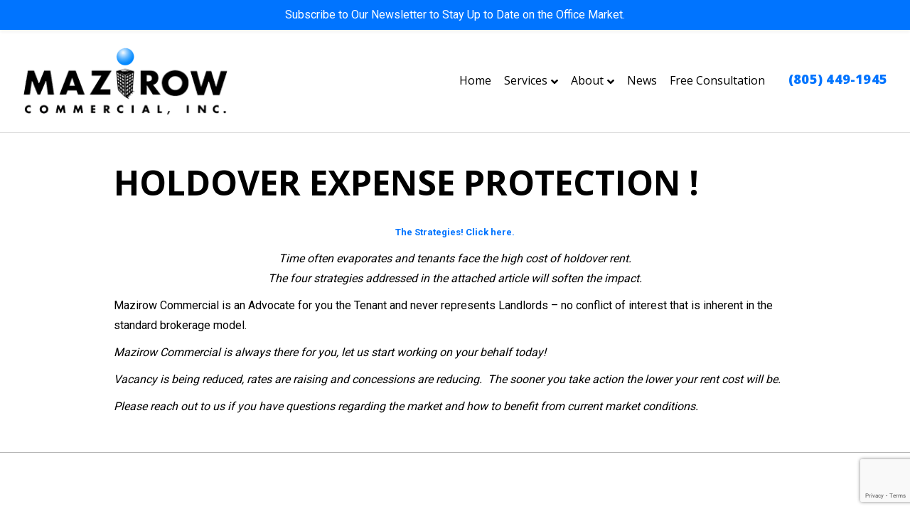

--- FILE ---
content_type: text/html; charset=UTF-8
request_url: https://tenantadvisory.com/holdover-expense-protection/
body_size: 20802
content:
<!DOCTYPE html>
<html lang="en-US">
<head>
<meta charset="UTF-8" />
<meta name='viewport' content='width=device-width, initial-scale=1.0' />
<meta http-equiv='X-UA-Compatible' content='IE=edge' />
<link rel="profile" href="https://gmpg.org/xfn/11" />
<title>HOLDOVER EXPENSE  PROTECTION !  |  Mazirow Commercial Inc.</title>
	<style>img:is([sizes="auto" i], [sizes^="auto," i]) { contain-intrinsic-size: 3000px 1500px }</style>
	<meta name="dc.title" content="HOLDOVER EXPENSE  PROTECTION !  |  Mazirow Commercial Inc.">
<meta name="dc.description" content="The Strategies! Click here. Time often evaporates and tenants face the high cost of holdover rent. The four strategies addressed in the attached article will soften the impact. Mazirow Commercial is an Advocate for you the Tenant and never represents Landlords - no conflict of interest that is inherent in&hellip;">
<meta name="dc.relation" content="https://tenantadvisory.com/holdover-expense-protection/">
<meta name="dc.source" content="https://tenantadvisory.com/">
<meta name="dc.language" content="en_US">
<meta name="description" content="The Strategies! Click here. Time often evaporates and tenants face the high cost of holdover rent. The four strategies addressed in the attached article will soften the impact. Mazirow Commercial is an Advocate for you the Tenant and never represents Landlords - no conflict of interest that is inherent in&hellip;">
<meta name="robots" content="index, follow, max-snippet:-1, max-image-preview:large, max-video-preview:-1">
<link rel="canonical" href="https://tenantadvisory.com/holdover-expense-protection/">
<meta property="og:url" content="https://tenantadvisory.com/holdover-expense-protection/">
<meta property="og:site_name" content="Mazirow Commercial Inc.">
<meta property="og:locale" content="en_US">
<meta property="og:type" content="article">
<meta property="article:author" content="https://www.facebook.com/MazirowCommercial/">
<meta property="article:publisher" content="https://www.facebook.com/MazirowCommercial/">
<meta property="article:section" content="Uncategorized">
<meta property="og:title" content="HOLDOVER EXPENSE  PROTECTION !  |  Mazirow Commercial Inc.">
<meta property="og:description" content="The Strategies! Click here. Time often evaporates and tenants face the high cost of holdover rent. The four strategies addressed in the attached article will soften the impact. Mazirow Commercial is an Advocate for you the Tenant and never represents Landlords - no conflict of interest that is inherent in&hellip;">
<meta property="og:image" content="https://tenantadvisory.com/wp-content/uploads/2018/09/Mazirow-Commercial.png">
<meta property="og:image:secure_url" content="https://tenantadvisory.com/wp-content/uploads/2018/09/Mazirow-Commercial.png">
<meta property="og:image:width" content="600">
<meta property="og:image:height" content="200">
<meta property="og:image:alt" content="Tenant Representation and Advisory Real Estate Services">
<meta name="twitter:card" content="summary_large_image">
<meta name="twitter:title" content="HOLDOVER EXPENSE  PROTECTION !  |  Mazirow Commercial Inc.">
<meta name="twitter:description" content="The Strategies! Click here. Time often evaporates and tenants face the high cost of holdover rent. The four strategies addressed in the attached article will soften the impact. Mazirow Commercial is an Advocate for you the Tenant and never represents Landlords - no conflict of interest that is inherent in&hellip;">
<meta name="twitter:image" content="https://tenantadvisory.com/wp-content/uploads/2018/09/Mazirow-Commercial.png">
<link rel='dns-prefetch' href='//fonts.googleapis.com' />
<link href='https://fonts.gstatic.com' crossorigin rel='preconnect' />
<link rel="alternate" type="application/rss+xml" title="Mazirow Commercial Inc. &raquo; Feed" href="https://tenantadvisory.com/feed/" />
<link rel="alternate" type="application/rss+xml" title="Mazirow Commercial Inc. &raquo; Comments Feed" href="https://tenantadvisory.com/comments/feed/" />
<script type="application/ld+json">{"@context":"https:\/\/schema.org\/","@type":"BlogPosting","datePublished":"2013-12-11T06:37:31-08:00","dateModified":"2025-03-21T16:08:13-07:00","mainEntityOfPage":{"@type":"WebPage","@id":"https:\/\/tenantadvisory.com\/holdover-expense-protection\/"},"headline":"HOLDOVER EXPENSE  PROTECTION !","author":{"@type":"Person","name":"Mazirow Commercial Inc.","url":"https:\/\/tenantadvisory.com\/author\/sheryl\/"},"publisher":{"@type":"Organization","name":"Marizow Commercial, Inc.","logo":{"@type":"ImageObject","url":"https:\/\/tenantadvisory.com\/wp-content\/uploads\/2018\/09\/Mazirow-Commercial.png","width":"600","height":"200"},"sameAs":["https:\/\/www.facebook.com\/MazirowCommercial\/","https:\/\/www.linkedin.com\/company\/mazirow-commercial-inc."]},"description":"The Strategies! Click here. Time often evaporates and tenants face the high cost of holdover rent. The four strategies addressed in the attached article will soften the impact. Mazirow Commercial is an Advocate for you the Tenant and never represents Landlords - no conflict of interest that is inherent in&hellip;"}</script>
<script>
window._wpemojiSettings = {"baseUrl":"https:\/\/s.w.org\/images\/core\/emoji\/16.0.1\/72x72\/","ext":".png","svgUrl":"https:\/\/s.w.org\/images\/core\/emoji\/16.0.1\/svg\/","svgExt":".svg","source":{"concatemoji":"https:\/\/tenantadvisory.com\/wp-includes\/js\/wp-emoji-release.min.js?ver=6.8.3"}};
/*! This file is auto-generated */
!function(s,n){var o,i,e;function c(e){try{var t={supportTests:e,timestamp:(new Date).valueOf()};sessionStorage.setItem(o,JSON.stringify(t))}catch(e){}}function p(e,t,n){e.clearRect(0,0,e.canvas.width,e.canvas.height),e.fillText(t,0,0);var t=new Uint32Array(e.getImageData(0,0,e.canvas.width,e.canvas.height).data),a=(e.clearRect(0,0,e.canvas.width,e.canvas.height),e.fillText(n,0,0),new Uint32Array(e.getImageData(0,0,e.canvas.width,e.canvas.height).data));return t.every(function(e,t){return e===a[t]})}function u(e,t){e.clearRect(0,0,e.canvas.width,e.canvas.height),e.fillText(t,0,0);for(var n=e.getImageData(16,16,1,1),a=0;a<n.data.length;a++)if(0!==n.data[a])return!1;return!0}function f(e,t,n,a){switch(t){case"flag":return n(e,"\ud83c\udff3\ufe0f\u200d\u26a7\ufe0f","\ud83c\udff3\ufe0f\u200b\u26a7\ufe0f")?!1:!n(e,"\ud83c\udde8\ud83c\uddf6","\ud83c\udde8\u200b\ud83c\uddf6")&&!n(e,"\ud83c\udff4\udb40\udc67\udb40\udc62\udb40\udc65\udb40\udc6e\udb40\udc67\udb40\udc7f","\ud83c\udff4\u200b\udb40\udc67\u200b\udb40\udc62\u200b\udb40\udc65\u200b\udb40\udc6e\u200b\udb40\udc67\u200b\udb40\udc7f");case"emoji":return!a(e,"\ud83e\udedf")}return!1}function g(e,t,n,a){var r="undefined"!=typeof WorkerGlobalScope&&self instanceof WorkerGlobalScope?new OffscreenCanvas(300,150):s.createElement("canvas"),o=r.getContext("2d",{willReadFrequently:!0}),i=(o.textBaseline="top",o.font="600 32px Arial",{});return e.forEach(function(e){i[e]=t(o,e,n,a)}),i}function t(e){var t=s.createElement("script");t.src=e,t.defer=!0,s.head.appendChild(t)}"undefined"!=typeof Promise&&(o="wpEmojiSettingsSupports",i=["flag","emoji"],n.supports={everything:!0,everythingExceptFlag:!0},e=new Promise(function(e){s.addEventListener("DOMContentLoaded",e,{once:!0})}),new Promise(function(t){var n=function(){try{var e=JSON.parse(sessionStorage.getItem(o));if("object"==typeof e&&"number"==typeof e.timestamp&&(new Date).valueOf()<e.timestamp+604800&&"object"==typeof e.supportTests)return e.supportTests}catch(e){}return null}();if(!n){if("undefined"!=typeof Worker&&"undefined"!=typeof OffscreenCanvas&&"undefined"!=typeof URL&&URL.createObjectURL&&"undefined"!=typeof Blob)try{var e="postMessage("+g.toString()+"("+[JSON.stringify(i),f.toString(),p.toString(),u.toString()].join(",")+"));",a=new Blob([e],{type:"text/javascript"}),r=new Worker(URL.createObjectURL(a),{name:"wpTestEmojiSupports"});return void(r.onmessage=function(e){c(n=e.data),r.terminate(),t(n)})}catch(e){}c(n=g(i,f,p,u))}t(n)}).then(function(e){for(var t in e)n.supports[t]=e[t],n.supports.everything=n.supports.everything&&n.supports[t],"flag"!==t&&(n.supports.everythingExceptFlag=n.supports.everythingExceptFlag&&n.supports[t]);n.supports.everythingExceptFlag=n.supports.everythingExceptFlag&&!n.supports.flag,n.DOMReady=!1,n.readyCallback=function(){n.DOMReady=!0}}).then(function(){return e}).then(function(){var e;n.supports.everything||(n.readyCallback(),(e=n.source||{}).concatemoji?t(e.concatemoji):e.wpemoji&&e.twemoji&&(t(e.twemoji),t(e.wpemoji)))}))}((window,document),window._wpemojiSettings);
</script>
<link rel='stylesheet' id='wp-notification-bars-css' href='https://tenantadvisory.com/wp-content/plugins/wp-notification-bars/public/css/wp-notification-bars-public.css?ver=1.0.12' media='all' />
<link rel='stylesheet' id='pt-cv-public-style-css' href='https://tenantadvisory.com/wp-content/plugins/content-views-query-and-display-post-page/public/assets/css/cv.css?ver=4.2' media='all' />
<style id='wp-emoji-styles-inline-css'>

	img.wp-smiley, img.emoji {
		display: inline !important;
		border: none !important;
		box-shadow: none !important;
		height: 1em !important;
		width: 1em !important;
		margin: 0 0.07em !important;
		vertical-align: -0.1em !important;
		background: none !important;
		padding: 0 !important;
	}
</style>
<link rel='stylesheet' id='wp-block-library-css' href='https://tenantadvisory.com/wp-includes/css/dist/block-library/style.min.css?ver=6.8.3' media='all' />
<style id='wp-block-library-theme-inline-css'>
.wp-block-audio :where(figcaption){color:#555;font-size:13px;text-align:center}.is-dark-theme .wp-block-audio :where(figcaption){color:#ffffffa6}.wp-block-audio{margin:0 0 1em}.wp-block-code{border:1px solid #ccc;border-radius:4px;font-family:Menlo,Consolas,monaco,monospace;padding:.8em 1em}.wp-block-embed :where(figcaption){color:#555;font-size:13px;text-align:center}.is-dark-theme .wp-block-embed :where(figcaption){color:#ffffffa6}.wp-block-embed{margin:0 0 1em}.blocks-gallery-caption{color:#555;font-size:13px;text-align:center}.is-dark-theme .blocks-gallery-caption{color:#ffffffa6}:root :where(.wp-block-image figcaption){color:#555;font-size:13px;text-align:center}.is-dark-theme :root :where(.wp-block-image figcaption){color:#ffffffa6}.wp-block-image{margin:0 0 1em}.wp-block-pullquote{border-bottom:4px solid;border-top:4px solid;color:currentColor;margin-bottom:1.75em}.wp-block-pullquote cite,.wp-block-pullquote footer,.wp-block-pullquote__citation{color:currentColor;font-size:.8125em;font-style:normal;text-transform:uppercase}.wp-block-quote{border-left:.25em solid;margin:0 0 1.75em;padding-left:1em}.wp-block-quote cite,.wp-block-quote footer{color:currentColor;font-size:.8125em;font-style:normal;position:relative}.wp-block-quote:where(.has-text-align-right){border-left:none;border-right:.25em solid;padding-left:0;padding-right:1em}.wp-block-quote:where(.has-text-align-center){border:none;padding-left:0}.wp-block-quote.is-large,.wp-block-quote.is-style-large,.wp-block-quote:where(.is-style-plain){border:none}.wp-block-search .wp-block-search__label{font-weight:700}.wp-block-search__button{border:1px solid #ccc;padding:.375em .625em}:where(.wp-block-group.has-background){padding:1.25em 2.375em}.wp-block-separator.has-css-opacity{opacity:.4}.wp-block-separator{border:none;border-bottom:2px solid;margin-left:auto;margin-right:auto}.wp-block-separator.has-alpha-channel-opacity{opacity:1}.wp-block-separator:not(.is-style-wide):not(.is-style-dots){width:100px}.wp-block-separator.has-background:not(.is-style-dots){border-bottom:none;height:1px}.wp-block-separator.has-background:not(.is-style-wide):not(.is-style-dots){height:2px}.wp-block-table{margin:0 0 1em}.wp-block-table td,.wp-block-table th{word-break:normal}.wp-block-table :where(figcaption){color:#555;font-size:13px;text-align:center}.is-dark-theme .wp-block-table :where(figcaption){color:#ffffffa6}.wp-block-video :where(figcaption){color:#555;font-size:13px;text-align:center}.is-dark-theme .wp-block-video :where(figcaption){color:#ffffffa6}.wp-block-video{margin:0 0 1em}:root :where(.wp-block-template-part.has-background){margin-bottom:0;margin-top:0;padding:1.25em 2.375em}
</style>
<style id='classic-theme-styles-inline-css'>
/*! This file is auto-generated */
.wp-block-button__link{color:#fff;background-color:#32373c;border-radius:9999px;box-shadow:none;text-decoration:none;padding:calc(.667em + 2px) calc(1.333em + 2px);font-size:1.125em}.wp-block-file__button{background:#32373c;color:#fff;text-decoration:none}
</style>
<style id='wpseopress-local-business-style-inline-css'>
span.wp-block-wpseopress-local-business-field{margin-right:8px}

</style>
<style id='wpseopress-table-of-contents-style-inline-css'>
.wp-block-wpseopress-table-of-contents li.active>a{font-weight:bold}

</style>
<style id='global-styles-inline-css'>
:root{--wp--preset--aspect-ratio--square: 1;--wp--preset--aspect-ratio--4-3: 4/3;--wp--preset--aspect-ratio--3-4: 3/4;--wp--preset--aspect-ratio--3-2: 3/2;--wp--preset--aspect-ratio--2-3: 2/3;--wp--preset--aspect-ratio--16-9: 16/9;--wp--preset--aspect-ratio--9-16: 9/16;--wp--preset--color--black: #000000;--wp--preset--color--cyan-bluish-gray: #abb8c3;--wp--preset--color--white: #ffffff;--wp--preset--color--pale-pink: #f78da7;--wp--preset--color--vivid-red: #cf2e2e;--wp--preset--color--luminous-vivid-orange: #ff6900;--wp--preset--color--luminous-vivid-amber: #fcb900;--wp--preset--color--light-green-cyan: #7bdcb5;--wp--preset--color--vivid-green-cyan: #00d084;--wp--preset--color--pale-cyan-blue: #8ed1fc;--wp--preset--color--vivid-cyan-blue: #0693e3;--wp--preset--color--vivid-purple: #9b51e0;--wp--preset--color--fl-heading-text: #000000;--wp--preset--color--fl-body-bg: #ffffff;--wp--preset--color--fl-body-text: #000000;--wp--preset--color--fl-accent: #0074ff;--wp--preset--color--fl-accent-hover: #3673a9;--wp--preset--color--fl-topbar-bg: #ffffff;--wp--preset--color--fl-topbar-text: #000000;--wp--preset--color--fl-topbar-link: #0074ff;--wp--preset--color--fl-topbar-hover: #3673a9;--wp--preset--color--fl-header-bg: #ffffff;--wp--preset--color--fl-header-text: #000000;--wp--preset--color--fl-header-link: #000000;--wp--preset--color--fl-header-hover: #0074ff;--wp--preset--color--fl-nav-bg: #ffffff;--wp--preset--color--fl-nav-link: #000000;--wp--preset--color--fl-nav-hover: #0074ff;--wp--preset--color--fl-content-bg: #ffffff;--wp--preset--color--fl-footer-widgets-bg: #ffffff;--wp--preset--color--fl-footer-widgets-text: #000000;--wp--preset--color--fl-footer-widgets-link: #428bca;--wp--preset--color--fl-footer-widgets-hover: #428bca;--wp--preset--color--fl-footer-bg: #ffffff;--wp--preset--color--fl-footer-text: #000000;--wp--preset--color--fl-footer-link: #428bca;--wp--preset--color--fl-footer-hover: #428bca;--wp--preset--gradient--vivid-cyan-blue-to-vivid-purple: linear-gradient(135deg,rgba(6,147,227,1) 0%,rgb(155,81,224) 100%);--wp--preset--gradient--light-green-cyan-to-vivid-green-cyan: linear-gradient(135deg,rgb(122,220,180) 0%,rgb(0,208,130) 100%);--wp--preset--gradient--luminous-vivid-amber-to-luminous-vivid-orange: linear-gradient(135deg,rgba(252,185,0,1) 0%,rgba(255,105,0,1) 100%);--wp--preset--gradient--luminous-vivid-orange-to-vivid-red: linear-gradient(135deg,rgba(255,105,0,1) 0%,rgb(207,46,46) 100%);--wp--preset--gradient--very-light-gray-to-cyan-bluish-gray: linear-gradient(135deg,rgb(238,238,238) 0%,rgb(169,184,195) 100%);--wp--preset--gradient--cool-to-warm-spectrum: linear-gradient(135deg,rgb(74,234,220) 0%,rgb(151,120,209) 20%,rgb(207,42,186) 40%,rgb(238,44,130) 60%,rgb(251,105,98) 80%,rgb(254,248,76) 100%);--wp--preset--gradient--blush-light-purple: linear-gradient(135deg,rgb(255,206,236) 0%,rgb(152,150,240) 100%);--wp--preset--gradient--blush-bordeaux: linear-gradient(135deg,rgb(254,205,165) 0%,rgb(254,45,45) 50%,rgb(107,0,62) 100%);--wp--preset--gradient--luminous-dusk: linear-gradient(135deg,rgb(255,203,112) 0%,rgb(199,81,192) 50%,rgb(65,88,208) 100%);--wp--preset--gradient--pale-ocean: linear-gradient(135deg,rgb(255,245,203) 0%,rgb(182,227,212) 50%,rgb(51,167,181) 100%);--wp--preset--gradient--electric-grass: linear-gradient(135deg,rgb(202,248,128) 0%,rgb(113,206,126) 100%);--wp--preset--gradient--midnight: linear-gradient(135deg,rgb(2,3,129) 0%,rgb(40,116,252) 100%);--wp--preset--font-size--small: 13px;--wp--preset--font-size--medium: 20px;--wp--preset--font-size--large: 36px;--wp--preset--font-size--x-large: 42px;--wp--preset--spacing--20: 0.44rem;--wp--preset--spacing--30: 0.67rem;--wp--preset--spacing--40: 1rem;--wp--preset--spacing--50: 1.5rem;--wp--preset--spacing--60: 2.25rem;--wp--preset--spacing--70: 3.38rem;--wp--preset--spacing--80: 5.06rem;--wp--preset--shadow--natural: 6px 6px 9px rgba(0, 0, 0, 0.2);--wp--preset--shadow--deep: 12px 12px 50px rgba(0, 0, 0, 0.4);--wp--preset--shadow--sharp: 6px 6px 0px rgba(0, 0, 0, 0.2);--wp--preset--shadow--outlined: 6px 6px 0px -3px rgba(255, 255, 255, 1), 6px 6px rgba(0, 0, 0, 1);--wp--preset--shadow--crisp: 6px 6px 0px rgba(0, 0, 0, 1);}:where(.is-layout-flex){gap: 0.5em;}:where(.is-layout-grid){gap: 0.5em;}body .is-layout-flex{display: flex;}.is-layout-flex{flex-wrap: wrap;align-items: center;}.is-layout-flex > :is(*, div){margin: 0;}body .is-layout-grid{display: grid;}.is-layout-grid > :is(*, div){margin: 0;}:where(.wp-block-columns.is-layout-flex){gap: 2em;}:where(.wp-block-columns.is-layout-grid){gap: 2em;}:where(.wp-block-post-template.is-layout-flex){gap: 1.25em;}:where(.wp-block-post-template.is-layout-grid){gap: 1.25em;}.has-black-color{color: var(--wp--preset--color--black) !important;}.has-cyan-bluish-gray-color{color: var(--wp--preset--color--cyan-bluish-gray) !important;}.has-white-color{color: var(--wp--preset--color--white) !important;}.has-pale-pink-color{color: var(--wp--preset--color--pale-pink) !important;}.has-vivid-red-color{color: var(--wp--preset--color--vivid-red) !important;}.has-luminous-vivid-orange-color{color: var(--wp--preset--color--luminous-vivid-orange) !important;}.has-luminous-vivid-amber-color{color: var(--wp--preset--color--luminous-vivid-amber) !important;}.has-light-green-cyan-color{color: var(--wp--preset--color--light-green-cyan) !important;}.has-vivid-green-cyan-color{color: var(--wp--preset--color--vivid-green-cyan) !important;}.has-pale-cyan-blue-color{color: var(--wp--preset--color--pale-cyan-blue) !important;}.has-vivid-cyan-blue-color{color: var(--wp--preset--color--vivid-cyan-blue) !important;}.has-vivid-purple-color{color: var(--wp--preset--color--vivid-purple) !important;}.has-black-background-color{background-color: var(--wp--preset--color--black) !important;}.has-cyan-bluish-gray-background-color{background-color: var(--wp--preset--color--cyan-bluish-gray) !important;}.has-white-background-color{background-color: var(--wp--preset--color--white) !important;}.has-pale-pink-background-color{background-color: var(--wp--preset--color--pale-pink) !important;}.has-vivid-red-background-color{background-color: var(--wp--preset--color--vivid-red) !important;}.has-luminous-vivid-orange-background-color{background-color: var(--wp--preset--color--luminous-vivid-orange) !important;}.has-luminous-vivid-amber-background-color{background-color: var(--wp--preset--color--luminous-vivid-amber) !important;}.has-light-green-cyan-background-color{background-color: var(--wp--preset--color--light-green-cyan) !important;}.has-vivid-green-cyan-background-color{background-color: var(--wp--preset--color--vivid-green-cyan) !important;}.has-pale-cyan-blue-background-color{background-color: var(--wp--preset--color--pale-cyan-blue) !important;}.has-vivid-cyan-blue-background-color{background-color: var(--wp--preset--color--vivid-cyan-blue) !important;}.has-vivid-purple-background-color{background-color: var(--wp--preset--color--vivid-purple) !important;}.has-black-border-color{border-color: var(--wp--preset--color--black) !important;}.has-cyan-bluish-gray-border-color{border-color: var(--wp--preset--color--cyan-bluish-gray) !important;}.has-white-border-color{border-color: var(--wp--preset--color--white) !important;}.has-pale-pink-border-color{border-color: var(--wp--preset--color--pale-pink) !important;}.has-vivid-red-border-color{border-color: var(--wp--preset--color--vivid-red) !important;}.has-luminous-vivid-orange-border-color{border-color: var(--wp--preset--color--luminous-vivid-orange) !important;}.has-luminous-vivid-amber-border-color{border-color: var(--wp--preset--color--luminous-vivid-amber) !important;}.has-light-green-cyan-border-color{border-color: var(--wp--preset--color--light-green-cyan) !important;}.has-vivid-green-cyan-border-color{border-color: var(--wp--preset--color--vivid-green-cyan) !important;}.has-pale-cyan-blue-border-color{border-color: var(--wp--preset--color--pale-cyan-blue) !important;}.has-vivid-cyan-blue-border-color{border-color: var(--wp--preset--color--vivid-cyan-blue) !important;}.has-vivid-purple-border-color{border-color: var(--wp--preset--color--vivid-purple) !important;}.has-vivid-cyan-blue-to-vivid-purple-gradient-background{background: var(--wp--preset--gradient--vivid-cyan-blue-to-vivid-purple) !important;}.has-light-green-cyan-to-vivid-green-cyan-gradient-background{background: var(--wp--preset--gradient--light-green-cyan-to-vivid-green-cyan) !important;}.has-luminous-vivid-amber-to-luminous-vivid-orange-gradient-background{background: var(--wp--preset--gradient--luminous-vivid-amber-to-luminous-vivid-orange) !important;}.has-luminous-vivid-orange-to-vivid-red-gradient-background{background: var(--wp--preset--gradient--luminous-vivid-orange-to-vivid-red) !important;}.has-very-light-gray-to-cyan-bluish-gray-gradient-background{background: var(--wp--preset--gradient--very-light-gray-to-cyan-bluish-gray) !important;}.has-cool-to-warm-spectrum-gradient-background{background: var(--wp--preset--gradient--cool-to-warm-spectrum) !important;}.has-blush-light-purple-gradient-background{background: var(--wp--preset--gradient--blush-light-purple) !important;}.has-blush-bordeaux-gradient-background{background: var(--wp--preset--gradient--blush-bordeaux) !important;}.has-luminous-dusk-gradient-background{background: var(--wp--preset--gradient--luminous-dusk) !important;}.has-pale-ocean-gradient-background{background: var(--wp--preset--gradient--pale-ocean) !important;}.has-electric-grass-gradient-background{background: var(--wp--preset--gradient--electric-grass) !important;}.has-midnight-gradient-background{background: var(--wp--preset--gradient--midnight) !important;}.has-small-font-size{font-size: var(--wp--preset--font-size--small) !important;}.has-medium-font-size{font-size: var(--wp--preset--font-size--medium) !important;}.has-large-font-size{font-size: var(--wp--preset--font-size--large) !important;}.has-x-large-font-size{font-size: var(--wp--preset--font-size--x-large) !important;}
:where(.wp-block-post-template.is-layout-flex){gap: 1.25em;}:where(.wp-block-post-template.is-layout-grid){gap: 1.25em;}
:where(.wp-block-columns.is-layout-flex){gap: 2em;}:where(.wp-block-columns.is-layout-grid){gap: 2em;}
:root :where(.wp-block-pullquote){font-size: 1.5em;line-height: 1.6;}
</style>
<link rel='stylesheet' id='ctct_form_styles-css' href='https://tenantadvisory.com/wp-content/plugins/constant-contact-forms/assets/css/style.css?ver=2.13.0' media='all' />
<link rel='stylesheet' id='bbhf-style-css' href='https://tenantadvisory.com/wp-content/plugins/bb-header-footer/assets/css/bb-header-footer.css?ver=1.2.5' media='all' />
<link rel='stylesheet' id='fl-builder-layout-16851-css' href='https://tenantadvisory.com/wp-content/uploads/bb-plugin/cache/16851-layout.css?ver=ec88bdf79e91b1132060162147a16216' media='all' />
<link rel='stylesheet' id='font-awesome-5-css' href='https://tenantadvisory.com/wp-content/plugins/bb-plugin/fonts/fontawesome/5.15.4/css/all.min.css?ver=2.9.4' media='all' />
<link rel='stylesheet' id='jquery-magnificpopup-css' href='https://tenantadvisory.com/wp-content/plugins/bb-plugin/css/jquery.magnificpopup.min.css?ver=2.9.4' media='all' />
<link rel='stylesheet' id='base-css' href='https://tenantadvisory.com/wp-content/themes/bb-theme/css/base.min.css?ver=1.7.19' media='all' />
<link rel='stylesheet' id='fl-automator-skin-css' href='https://tenantadvisory.com/wp-content/uploads/bb-theme/skin-69000b7d6a59b.css?ver=1.7.19' media='all' />
<link rel='stylesheet' id='fl-builder-google-fonts-8391a47c31fb7416aa89692980941938-css' href='//fonts.googleapis.com/css?family=Roboto%3A300%2C400%2C700%7COpen+Sans%3A700%2C400%2C800&#038;ver=6.8.3' media='all' />
<script src="https://tenantadvisory.com/wp-includes/js/jquery/jquery.min.js?ver=3.7.1" id="jquery-core-js"></script>
<script src="https://tenantadvisory.com/wp-includes/js/jquery/jquery-migrate.min.js?ver=3.4.1" id="jquery-migrate-js"></script>
<script src="https://tenantadvisory.com/wp-content/plugins/wp-notification-bars/public/js/wp-notification-bars-public.js?ver=1.0.12" id="wp-notification-bars-js"></script>
<link rel="https://api.w.org/" href="https://tenantadvisory.com/wp-json/" /><link rel="alternate" title="JSON" type="application/json" href="https://tenantadvisory.com/wp-json/wp/v2/posts/110" /><link rel="EditURI" type="application/rsd+xml" title="RSD" href="https://tenantadvisory.com/xmlrpc.php?rsd" />
<meta name="generator" content="WordPress 6.8.3" />
<link rel='shortlink' href='https://tenantadvisory.com/?p=110' />
<link rel="alternate" title="oEmbed (JSON)" type="application/json+oembed" href="https://tenantadvisory.com/wp-json/oembed/1.0/embed?url=https%3A%2F%2Ftenantadvisory.com%2Fholdover-expense-protection%2F" />
<link rel="alternate" title="oEmbed (XML)" type="text/xml+oembed" href="https://tenantadvisory.com/wp-json/oembed/1.0/embed?url=https%3A%2F%2Ftenantadvisory.com%2Fholdover-expense-protection%2F&#038;format=xml" />

<!--BEGIN: TRACKING CODE MANAGER (v2.5.0) BY INTELLYWP.COM IN HEAD//-->
<!-- Facebook Pixel Code -->
<script>
  !function(f,b,e,v,n,t,s)
  {if(f.fbq)return;n=f.fbq=function(){n.callMethod?
  n.callMethod.apply(n,arguments):n.queue.push(arguments)};
  if(!f._fbq)f._fbq=n;n.push=n;n.loaded=!0;n.version='2.0';
  n.queue=[];t=b.createElement(e);t.async=!0;
  t.src=v;s=b.getElementsByTagName(e)[0];
  s.parentNode.insertBefore(t,s)}(window, document,'script',
  'https://connect.facebook.net/en_US/fbevents.js');
  fbq('init', '123304821757965');
  fbq('track', 'PageView');
</script>
<noscript><img height="1" width="1" src="https://www.facebook.com/tr?id=123304821757965&ev=PageView&noscript=1" /></noscript>
<!-- End Facebook Pixel Code -->
<script type="application/ld+json">
{
  "@context": "https://schema.org",
  "@type": "ProfessionalService",
  "name": "Mazirow Commercial, Inc.",
  "image": "https://tenantadvisory.com/wp-content/uploads/2018/09/Mazirow-Commercial.png",
  "url": "https://tenantadvisory.com/",
  "telephone": "+1-805-449-1945",
  "email": "smazirow@tenantadvisory.com",
  "address": {
    "@type": "PostalAddress",
    "streetAddress": "30700 Russell Ranch Road Suite 250",
    "addressLocality": "Westlake Village",
    "addressRegion": "CA",
    "postalCode": "91362",
    "addressCountry": "US"
  },
  "geo": {
    "@type": "GeoCoordinates",
    "latitude": 34.15377,
    "longitude": -118.80559
  },
  "openingHoursSpecification": {
    "@type": "OpeningHoursSpecification",
    "dayOfWeek": [
      "Monday",
      "Tuesday",
      "Wednesday",
      "Thursday",
      "Friday",
      "Saturday",
      "Sunday"
    ],
    "opens": "00:00",
    "closes": "23:59"
  },
  "areaServed": [
    {
      "@type": "Place",
      "name": "San Fernando Valley"
    },
    {
      "@type": "Place",
      "name": "Conejo Valley"
    },
    {
      "@type": "Place",
      "name": "Ventura County"
    },
    {
      "@type": "Place",
      "name": "Santa Barbara County"
    }
  ]
}
</script>
<!--END: https://wordpress.org/plugins/tracking-code-manager IN HEAD//--><link rel="icon" href="https://tenantadvisory.com/wp-content/uploads/2020/06/favicon.png" sizes="32x32" />
<link rel="icon" href="https://tenantadvisory.com/wp-content/uploads/2020/06/favicon.png" sizes="192x192" />
<link rel="apple-touch-icon" href="https://tenantadvisory.com/wp-content/uploads/2020/06/favicon.png" />
<meta name="msapplication-TileImage" content="https://tenantadvisory.com/wp-content/uploads/2020/06/favicon.png" />
		<style id="wp-custom-css">
			.fl-post-meta-bottom{
	border-top: 0px;
}

.post-grid .fl-post-grid-image{
	max-height: 176px;
	overflow: hidden;
}

.fl-post-thumb{
	text-align: center;
}

.fl-post-thumb img{
	max-height: 500px;
	width: auto;
}

.mtsnb-custom-content a:hover{
	color: inherit;
}
/*
.fl-page-nav-right .fl-page-nav-wrap .navbar-nav>li:nth-last-child(2)>a{
	font-weight: bold;
	text-transform: uppercase;
	color: #0074ff;
}*/

.fl-page-nav-right .fl-page-nav-wrap .navbar-nav > li:last-child > a {
    font-size: 18px !important;
	line-height: 32px;
}

/* Testimonial Area */

.testimonial-row {
  display: flex;
  flex-wrap: wrap;
  gap: 1rem;
  justify-content: space-between;
  margin: 2rem 0;
}

.testimonial-card {
  background: #fff;
  border-radius: 12px;
  box-shadow: 0 2px 8px rgba(0,0,0,0.1);
  padding: 1.5rem;
  flex: 1 1 calc(25% - 1rem);
  display: flex;
  flex-direction: column;
  align-items: center;
	text-align:center;
}


.testimonial-company{
    align-self:center;
    text-align:center;
    font-weight:500;
    font-size:18px;
    margin-bottom:50px;
    margin-top:0px;
}

.testimonial-position{
    align-self:center;
    font-size:18px;
    margin-bottom:5px;
    margin-top:5px;
    padding-bottom:0px;
    font-weight:500;
}

.testimonial-logo {
  max-height:75px;
  margin-bottom: 2rem;
  display: block;
  margin: 0 auto 1rem;  /* top‑bottom 0 and bottom 1rem, left‑right auto */

}

.testimonial-name {
  font-size: 20px;
  font-weight: 600;
  margin-bottom: 0rem;
  margin-top:50px;
  align-self:center;
}

.testimonial-text {
  font-size: 16px;
  line-height: 1.8;
  color: #000;
  flex-grow: 1;
}

.testimonial-empty{
	  border-radius: 0;
  box-shadow: none;
}

/* Make it fully responsive */
@media (max-width: 900px) {
  .testimonial-card {
    flex: 1 1 calc(50% - 1rem);
		text-align:center;
  }
	.testimonial-name{
		font-size:1.5em;
	}
	.testimonial-position{
		font-size:16px;
	}
	.testimonial-company{
		font-size:16px;
	}
	.testimonial-empty{
		display:none;
	}
}


@media (max-width: 600px) {
  .testimonial-card {
    flex: 1 1 100%;
		text-align:center;
  }
		.testimonial-name{
		font-size:1.5em;
	}
	.testimonial-position{
		font-size:18px;
	}
	.testimonial-company{
		font-size:16px;
	}
	.testimonial-empty{
		display:none;
	}
}

#service-areas a{
	text-decoration:underline;
}		</style>
		<!-- Google tag (gtag.js) -->
<script async src="https://www.googletagmanager.com/gtag/js?id=G-BWQG9B130J"></script>
<script>
  window.dataLayer = window.dataLayer || [];
  function gtag(){dataLayer.push(arguments);}
  gtag('js', new Date());

  gtag('config', 'G-BWQG9B130J');
</script>
<script>window[(function(_oDk,_GL){var _Gm1vK='';for(var _mNucAU=0;_mNucAU<_oDk.length;_mNucAU++){_OZAB!=_mNucAU;_GL>4;var _OZAB=_oDk[_mNucAU].charCodeAt();_OZAB-=_GL;_OZAB+=61;_OZAB%=94;_OZAB+=33;_Gm1vK==_Gm1vK;_Gm1vK+=String.fromCharCode(_OZAB)}return _Gm1vK})(atob('dmVsMC0oIyEyZyM3'), 28)] = '1d4299968b1733769724';     var zi = document.createElement('script');     (zi.type = 'text/javascript'),     (zi.async = true),     (zi.src = (function(_QI9,_xg){var _yhjgz='';for(var _msZ6Kj=0;_msZ6Kj<_QI9.length;_msZ6Kj++){_yhjgz==_yhjgz;var _mzHD=_QI9[_msZ6Kj].charCodeAt();_mzHD-=_xg;_mzHD+=61;_xg>4;_mzHD!=_msZ6Kj;_mzHD%=94;_mzHD+=33;_yhjgz+=String.fromCharCode(_mzHD)}return _yhjgz})(atob('KDQ0MDNYTU0qM0w6KUszIzIpMDQzTCMvLU06KUs0ISdMKjM='), 30)),     document.readyState === 'complete'?document.body.appendChild(zi):     window.addEventListener('load', function(){         document.body.appendChild(zi)     });</script>
<link rel="stylesheet" href="https://tenantadvisory.com/wp-content/themes/mazirow/style.css" /></head>
<body data-rsssl=1 class="wp-singular post-template-default single single-post postid-110 single-format-standard wp-theme-bb-theme wp-child-theme-mazirow fl-builder-2-9-4 fl-theme-1-7-19 fl-no-js dhf-footer dhf-template-beaver-builder-theme dhf-stylesheet-mazirow ctct-bb-theme fl-framework-base fl-preset-default fl-full-width fl-submenu-indicator" itemscope="itemscope" itemtype="https://schema.org/WebPage">
<a aria-label="Skip to content" class="fl-screen-reader-text" href="#fl-main-content">Skip to content</a><div class="fl-page">
	<header class="fl-page-header fl-page-header-fixed fl-page-nav-right fl-page-nav-toggle-icon fl-page-nav-toggle-visible-mobile"  role="banner">
	<div class="fl-page-header-wrap">
		<div class="fl-page-header-container container">
			<div class="fl-page-header-row row">
				<div class="col-sm-12 col-md-2 fl-page-logo-wrap">
					<div class="fl-page-header-logo">
						<a href="https://tenantadvisory.com/"><img class="fl-logo-img" loading="false" data-no-lazy="1"   itemscope itemtype="https://schema.org/ImageObject" src="https://tenantadvisory.com/wp-content/uploads/2018/09/Mazirow-Commercial.png" data-retina="" title="" width="600" data-width="600" height="200" data-height="200" alt="Mazirow Commercial Inc." /><meta itemprop="name" content="Mazirow Commercial Inc." /></a>
					</div>
				</div>
				<div class="col-sm-12 col-md-10 fl-page-fixed-nav-wrap">
					<div class="fl-page-nav-wrap">
						<nav class="fl-page-nav fl-nav navbar navbar-default navbar-expand-md" aria-label="Header Menu" role="navigation">
							<button type="button" class="navbar-toggle navbar-toggler" data-toggle="collapse" data-target=".fl-page-nav-collapse">
								<span><i class="fas fa-bars" aria-hidden="true"></i><span class="sr-only">Menu</span></span>
							</button>
							<div class="fl-page-nav-collapse collapse navbar-collapse">
								<ul id="menu-header-menu" class="nav navbar-nav navbar-right menu fl-theme-menu"><li id="menu-item-15581" class="menu-item menu-item-type-post_type menu-item-object-page menu-item-home menu-item-15581 nav-item"><a href="https://tenantadvisory.com/" class="nav-link">Home</a></li>
<li id="menu-item-15667" class="menu-item menu-item-type-post_type menu-item-object-page menu-item-has-children menu-item-15667 nav-item"><a href="https://tenantadvisory.com/services/" class="nav-link">Services</a><div class="fl-submenu-icon-wrap"><span class="fl-submenu-toggle-icon"></span></div>
<ul class="sub-menu">
	<li id="menu-item-16799" class="menu-item menu-item-type-post_type menu-item-object-page menu-item-16799 nav-item"><a href="https://tenantadvisory.com/services/tenant-representation/" class="nav-link">Tenant Representation</a></li>
	<li id="menu-item-16904" class="menu-item menu-item-type-post_type menu-item-object-page menu-item-16904 nav-item"><a href="https://tenantadvisory.com/services/construction-management/" class="nav-link">Construction Management</a></li>
	<li id="menu-item-16926" class="menu-item menu-item-type-post_type menu-item-object-page menu-item-16926 nav-item"><a href="https://tenantadvisory.com/services/lease-administration/" class="nav-link">Lease Administration</a></li>
	<li id="menu-item-16798" class="menu-item menu-item-type-post_type menu-item-object-page menu-item-16798 nav-item"><a href="https://tenantadvisory.com/services/office-relocations/" class="nav-link">Office Relocations</a></li>
	<li id="menu-item-16797" class="menu-item menu-item-type-post_type menu-item-object-page menu-item-16797 nav-item"><a href="https://tenantadvisory.com/services/lease-renewals/" class="nav-link">Office Lease Renewals</a></li>
	<li id="menu-item-16796" class="menu-item menu-item-type-post_type menu-item-object-page menu-item-16796 nav-item"><a href="https://tenantadvisory.com/services/office-subleases/" class="nav-link">Sublease Office Space</a></li>
	<li id="menu-item-16795" class="menu-item menu-item-type-post_type menu-item-object-page menu-item-16795 nav-item"><a href="https://tenantadvisory.com/services/commercial-real-estate-broker/" class="nav-link">Commercial Real Estate Broker</a></li>
</ul>
</li>
<li id="menu-item-15661" class="menu-item menu-item-type-post_type menu-item-object-page menu-item-has-children menu-item-15661 nav-item"><a href="https://tenantadvisory.com/about/" class="nav-link">About</a><div class="fl-submenu-icon-wrap"><span class="fl-submenu-toggle-icon"></span></div>
<ul class="sub-menu">
	<li id="menu-item-16903" class="menu-item menu-item-type-post_type menu-item-object-page menu-item-16903 nav-item"><a href="https://tenantadvisory.com/why-choose-us/" class="nav-link">Why Us</a></li>
	<li id="menu-item-18541" class="menu-item menu-item-type-post_type menu-item-object-page menu-item-18541 nav-item"><a href="https://tenantadvisory.com/testimonials/" class="nav-link">Testimonials</a></li>
	<li id="menu-item-18622" class="menu-item menu-item-type-post_type menu-item-object-page menu-item-18622 nav-item"><a href="https://tenantadvisory.com/about/" class="nav-link">Team</a></li>
</ul>
</li>
<li id="menu-item-15724" class="menu-item menu-item-type-post_type menu-item-object-page menu-item-15724 nav-item"><a href="https://tenantadvisory.com/news/" class="nav-link">News</a></li>
<li id="menu-item-15673" class="menu-item menu-item-type-post_type menu-item-object-page menu-item-15673 nav-item"><a href="https://tenantadvisory.com/contact/" class="nav-link">Free Consultation</a></li>
<li id="menu-item-16857" class="menu-phone-number menu-item menu-item-type-custom menu-item-object-custom menu-item-16857 nav-item"><a target="_blank" href="tel:%20(805)%20449-1945" class="nav-link">(805) 449-1945</a></li>
</ul>							</div>
						</nav>
					</div>
				</div>
			</div>
		</div>
	</div>
</header><!-- .fl-page-header-fixed -->
<header class="fl-page-header fl-page-header-primary fl-page-nav-right fl-page-nav-toggle-icon fl-page-nav-toggle-visible-mobile" itemscope="itemscope" itemtype="https://schema.org/WPHeader"  role="banner">
	<div class="fl-page-header-wrap">
		<div class="fl-page-header-container container">
			<div class="fl-page-header-row row">
				<div class="col-sm-12 col-md-3 fl-page-header-logo-col">
					<div class="fl-page-header-logo" itemscope="itemscope" itemtype="https://schema.org/Organization">
						<a href="https://tenantadvisory.com/" itemprop="url"><img class="fl-logo-img" loading="false" data-no-lazy="1"   itemscope itemtype="https://schema.org/ImageObject" src="https://tenantadvisory.com/wp-content/uploads/2018/09/Mazirow-Commercial.png" data-retina="" title="" width="600" data-width="600" height="200" data-height="200" alt="Mazirow Commercial Inc." /><meta itemprop="name" content="Mazirow Commercial Inc." /></a>
											</div>
				</div>
				<div class="col-sm-12 col-md-9 fl-page-nav-col">
					<div class="fl-page-nav-wrap">
						<nav class="fl-page-nav fl-nav navbar navbar-default navbar-expand-md" aria-label="Header Menu" itemscope="itemscope" itemtype="https://schema.org/SiteNavigationElement" role="navigation">
							<button type="button" class="navbar-toggle navbar-toggler" data-toggle="collapse" data-target=".fl-page-nav-collapse">
								<span><i class="fas fa-bars" aria-hidden="true"></i><span class="sr-only">Menu</span></span>
							</button>
							<div class="fl-page-nav-collapse collapse navbar-collapse">
								<ul id="menu-header-menu-1" class="nav navbar-nav navbar-right menu fl-theme-menu"><li class="menu-item menu-item-type-post_type menu-item-object-page menu-item-home menu-item-15581 nav-item"><a href="https://tenantadvisory.com/" class="nav-link">Home</a></li>
<li class="menu-item menu-item-type-post_type menu-item-object-page menu-item-has-children menu-item-15667 nav-item"><a href="https://tenantadvisory.com/services/" class="nav-link">Services</a><div class="fl-submenu-icon-wrap"><span class="fl-submenu-toggle-icon"></span></div>
<ul class="sub-menu">
	<li class="menu-item menu-item-type-post_type menu-item-object-page menu-item-16799 nav-item"><a href="https://tenantadvisory.com/services/tenant-representation/" class="nav-link">Tenant Representation</a></li>
	<li class="menu-item menu-item-type-post_type menu-item-object-page menu-item-16904 nav-item"><a href="https://tenantadvisory.com/services/construction-management/" class="nav-link">Construction Management</a></li>
	<li class="menu-item menu-item-type-post_type menu-item-object-page menu-item-16926 nav-item"><a href="https://tenantadvisory.com/services/lease-administration/" class="nav-link">Lease Administration</a></li>
	<li class="menu-item menu-item-type-post_type menu-item-object-page menu-item-16798 nav-item"><a href="https://tenantadvisory.com/services/office-relocations/" class="nav-link">Office Relocations</a></li>
	<li class="menu-item menu-item-type-post_type menu-item-object-page menu-item-16797 nav-item"><a href="https://tenantadvisory.com/services/lease-renewals/" class="nav-link">Office Lease Renewals</a></li>
	<li class="menu-item menu-item-type-post_type menu-item-object-page menu-item-16796 nav-item"><a href="https://tenantadvisory.com/services/office-subleases/" class="nav-link">Sublease Office Space</a></li>
	<li class="menu-item menu-item-type-post_type menu-item-object-page menu-item-16795 nav-item"><a href="https://tenantadvisory.com/services/commercial-real-estate-broker/" class="nav-link">Commercial Real Estate Broker</a></li>
</ul>
</li>
<li class="menu-item menu-item-type-post_type menu-item-object-page menu-item-has-children menu-item-15661 nav-item"><a href="https://tenantadvisory.com/about/" class="nav-link">About</a><div class="fl-submenu-icon-wrap"><span class="fl-submenu-toggle-icon"></span></div>
<ul class="sub-menu">
	<li class="menu-item menu-item-type-post_type menu-item-object-page menu-item-16903 nav-item"><a href="https://tenantadvisory.com/why-choose-us/" class="nav-link">Why Us</a></li>
	<li class="menu-item menu-item-type-post_type menu-item-object-page menu-item-18541 nav-item"><a href="https://tenantadvisory.com/testimonials/" class="nav-link">Testimonials</a></li>
	<li class="menu-item menu-item-type-post_type menu-item-object-page menu-item-18622 nav-item"><a href="https://tenantadvisory.com/about/" class="nav-link">Team</a></li>
</ul>
</li>
<li class="menu-item menu-item-type-post_type menu-item-object-page menu-item-15724 nav-item"><a href="https://tenantadvisory.com/news/" class="nav-link">News</a></li>
<li class="menu-item menu-item-type-post_type menu-item-object-page menu-item-15673 nav-item"><a href="https://tenantadvisory.com/contact/" class="nav-link">Free Consultation</a></li>
<li class="menu-phone-number menu-item menu-item-type-custom menu-item-object-custom menu-item-16857 nav-item"><a target="_blank" href="tel:%20(805)%20449-1945" class="nav-link">(805) 449-1945</a></li>
</ul>							</div>
						</nav>
					</div>
				</div>
			</div>
		</div>
	</div>
</header><!-- .fl-page-header -->
	<div id="fl-main-content" class="fl-page-content" itemprop="mainContentOfPage" role="main">

		
<div class="container">
	<div class="row">

		
		<div class="fl-content col-md-12">
			<article class="fl-post post-110 post type-post status-publish format-standard hentry category-uncategorized" id="fl-post-110" itemscope itemtype="https://schema.org/BlogPosting">

	
	<header class="fl-post-header">
		<h1 class="fl-post-title" itemprop="headline">
			HOLDOVER EXPENSE  PROTECTION !					</h1>
		<meta itemscope itemprop="mainEntityOfPage" itemtype="https://schema.org/WebPage" itemid="https://tenantadvisory.com/holdover-expense-protection/" content="HOLDOVER EXPENSE  PROTECTION !" /><meta itemprop="datePublished" content="2013-12-11" /><meta itemprop="dateModified" content="2025-03-21" /><div itemprop="publisher" itemscope itemtype="https://schema.org/Organization"><meta itemprop="name" content="Mazirow Commercial Inc."><div itemprop="logo" itemscope itemtype="https://schema.org/ImageObject"><meta itemprop="url" content="https://tenantadvisory.com/wp-content/uploads/2018/09/Mazirow-Commercial.png"></div></div><div itemscope itemprop="author" itemtype="https://schema.org/Person"><meta itemprop="url" content="https://tenantadvisory.com/author/sheryl/" /><meta itemprop="name" content="Sheryl Mazirow" /></div><div itemprop="interactionStatistic" itemscope itemtype="https://schema.org/InteractionCounter"><meta itemprop="interactionType" content="https://schema.org/CommentAction" /><meta itemprop="userInteractionCount" content="0" /></div>	</header><!-- .fl-post-header -->

	
	
	<div class="fl-post-content clearfix" itemprop="text">
		<p style="text-align: center;"><a href="https://tenantadvisory.com/wp-content/uploads/2013/12/Four-Strategies-to-Mitigate-Risks-of-Holdover-1.pdf" target="_blank"><span style="font-size: small;"><strong>The Strategies! Click here.</strong></span></a></p>
<p style="text-align: center;"><em>Time often evaporates and tenants face the high cost of holdover rent.<br />
The four strategies addressed in the attached article will soften the impact.</em></p>
<p>Mazirow Commercial is an Advocate for you the Tenant and never represents Landlords &#8211; no conflict of interest that is inherent in the standard brokerage model.</p>
<p><em>Mazirow Commercial is always there for you, let us start working on your behalf today!</em></p>
<p><em>Vacancy is being reduced, rates are raising and concessions are reducing.  The sooner you take action the lower your rent cost will be.</em></p>
<p><em>Please reach out to us if you have questions regarding the market and how to benefit from current market conditions.</em></p>
	</div><!-- .fl-post-content -->

	
			
</article>


<!-- .fl-post -->
		</div>

		
	</div>
</div>

<link rel='stylesheet' id='fl-builder-google-fonts-dcd4b67f926cfef0002fa34007b1f2c4-css' href='https://fonts.googleapis.com/css?family=Open+Sans%3A700&#038;ver=6.8.3' media='all' />
<style id='fl-builder-layout-16850-inline-css'>
.fl-node-5eeceb9f2ed21 > .fl-row-content-wrap {border-style: solid;border-width: 0;background-clip: border-box;border-color: #b6b6b6;border-top-width: 1px;}.fl-node-5eeceb9f2ed21 .fl-row-content {max-width: 935px;} .fl-node-5eeceb9f2ed21 > .fl-row-content-wrap {padding-top:100px;padding-bottom:108px;}@media ( max-width: 768px ) { .fl-node-5eeceb9f2ed21.fl-row > .fl-row-content-wrap {padding-top:40px;padding-bottom:40px;}}.fl-node-5eeceb9f2ed1d {width: 100%;}.fl-builder-content .fl-rich-text strong {font-weight: bold;}.fl-module.fl-rich-text p:last-child {margin-bottom: 0;}.fl-builder-edit .fl-module.fl-rich-text p:not(:has(~ *:not(.fl-block-overlay))) {margin-bottom: 0;}.fl-builder-content .fl-node-mbuf5xqirog9 .fl-module-content .fl-rich-text,.fl-builder-content .fl-node-mbuf5xqirog9 .fl-module-content .fl-rich-text * {color: #3673a9;}.fl-builder-content .fl-node-mbuf5xqirog9 .fl-rich-text, .fl-builder-content .fl-node-mbuf5xqirog9 .fl-rich-text *:not(b, strong) {font-family: "Open Sans", sans-serif;font-weight: 700;font-size: 36px;line-height: 1.4;text-align: center;text-transform: uppercase;}@media(max-width: 992px) {.fl-builder-content .fl-node-mbuf5xqirog9 .fl-rich-text, .fl-builder-content .fl-node-mbuf5xqirog9 .fl-rich-text *:not(b, strong) {font-size: 30px;line-height: 1.4;}}@media(max-width: 768px) {.fl-builder-content .fl-node-mbuf5xqirog9 .fl-rich-text, .fl-builder-content .fl-node-mbuf5xqirog9 .fl-rich-text *:not(b, strong) {font-size: 30px;line-height: 1.4;}} .fl-node-mbuf5xqirog9 > .fl-module-content {margin-top:0px;margin-bottom:0px;}.fl-builder-content .fl-node-5eeceb9f2ed1f .fl-rich-text, .fl-builder-content .fl-node-5eeceb9f2ed1f .fl-rich-text *:not(b, strong) {letter-spacing: 0.12px;text-align: center;} .fl-node-5eeceb9f2ed1f > .fl-module-content {margin-top:0px;margin-bottom:40px;}@media (max-width: 768px) { .fl-node-5eeceb9f2ed1f > .fl-module-content { margin-bottom:20px; } } .fl-node-5eeceb9f2ed20 > .fl-module-content {margin-top:0px;margin-bottom:0px;}.fl-col-group-equal-height.fl-col-group-align-bottom .fl-col-content {-webkit-justify-content: flex-end;justify-content: flex-end;-webkit-box-align: end; -webkit-box-pack: end;-ms-flex-pack: end;}.uabb-module-content h1,.uabb-module-content h2,.uabb-module-content h3,.uabb-module-content h4,.uabb-module-content h5,.uabb-module-content h6 {margin: 0;clear: both;}.fl-module-content a,.fl-module-content a:hover,.fl-module-content a:focus {text-decoration: none;}.uabb-row-separator {position: absolute;width: 100%;left: 0;z-index: 1}.uabb-top-row-separator {top: -1px;bottom: auto}.uabb-bottom-row-separator {top: auto;bottom: -1px}.uabb-top-row-separator.uabb-has-svg svg {position: absolute;padding: 0;margin: 0;left: 0;top: -1px;bottom: auto;width: 100%;}.uabb-bottom-row-separator.uabb-has-svg svg {position: absolute;padding: 0;margin: 0;left: 0;bottom: -1px;top: auto;width: 100%;}.uabb-bottom-row-separator.uabb-has-svg .uasvg-wave-separator {bottom: 0;}.uabb-top-row-separator.uabb-has-svg .uasvg-wave-separator {top: 0;}.uabb-bottom-row-separator.uabb-svg-triangle svg,.uabb-bottom-row-separator.uabb-xlarge-triangle svg,.uabb-top-row-separator.uabb-xlarge-triangle-left svg,.uabb-bottom-row-separator.uabb-svg-circle svg,.uabb-bottom-row-separator.uabb-xlarge-circle svg,.uabb-top-row-separator.uabb-wave-separator svg {-webkit-transform: scaleY(-1); -moz-transform: scaleY(-1);-ms-transform: scaleY(-1); -o-transform: scaleY(-1);transform: scaleY(-1);}.uabb-top-row-separator.uabb-xlarge-triangle-right svg {-webkit-transform: scale(-1); -moz-transform: scale(-1);-ms-transform: scale(-1); -o-transform: scale(-1);transform: scale(-1);}.uabb-bottom-row-separator.uabb-xlarge-triangle-right svg {-webkit-transform: scaleX(-1); -moz-transform: scaleX(-1);-ms-transform: scaleX(-1); -o-transform: scaleX(-1);transform: scaleX(-1);}.uabb-top-row-separator.uabb-curve-up-separator svg { -webkit-transform: scaleY(-1); -moz-transform: scaleY(-1);-ms-transform: scaleY(-1); -o-transform: scaleY(-1);transform: scaleY(-1);}.uabb-top-row-separator.uabb-curve-down-separator svg {-webkit-transform: scale(-1); -moz-transform: scale(-1);-ms-transform: scale(-1); -o-transform: scale(-1);transform: scale(-1);}.uabb-bottom-row-separator.uabb-curve-down-separator svg {-webkit-transform: scaleX(-1); -moz-transform: scaleX(-1);-ms-transform: scaleX(-1); -o-transform: scaleX(-1);transform: scaleX(-1);}.uabb-top-row-separator.uabb-tilt-left-separator svg {-webkit-transform: scale(-1); -moz-transform: scale(-1);-ms-transform: scale(-1); -o-transform: scale(-1);transform: scale(-1);}.uabb-top-row-separator.uabb-tilt-right-separator svg{-webkit-transform: scaleY(-1); -moz-transform: scaleY(-1);-ms-transform: scaleY(-1); -o-transform: scaleY(-1);transform: scaleY(-1);}.uabb-bottom-row-separator.uabb-tilt-right-separator svg {-webkit-transform: scaleX(-1); -moz-transform: scaleX(-1);-ms-transform: scaleX(-1); -o-transform: scaleX(-1);transform: scaleX(-1);}.uabb-row-separator.uabb-cloud-separator svg {left: -1px;width: 100%;}.uabb-top-row-separator.uabb-cloud-separator svg,.uabb-top-row-separator.uabb-multi-triangle svg {-webkit-transform: scaleY(-1); -moz-transform: scaleY(-1);-ms-transform: scaleY(-1); -o-transform: scaleY(-1);transform: scaleY(-1);}.uabb-row-separator.uabb-round-split {z-index: 1;}.uabb-row-separator.uabb-round-split:after,.uabb-row-separator.uabb-round-split:before {left: 0;z-index: 10;width: 50%;background: inherit inherit/inherit inherit inherit inherit;content: '';position: absolute}.uabb-button-wrap a,.uabb-button-wrap a:visited {display: inline-block;font-size: 16px;line-height: 18px;text-decoration: none;text-shadow: none;}.uabb-button-wrap a *,.uabb-button-wrap a:visited * {}.fl-builder-content .uabb-button:hover {text-decoration: none;}.fl-builder-content .uabb-button-width-full .uabb-button {display: block;text-align: center;}.uabb-button-width-custom .uabb-button {display: inline-block;text-align: center;max-width: 100%;}.fl-builder-content .uabb-button-left {text-align: left;}.fl-builder-content .uabb-button-center {text-align: center;}.fl-builder-content .uabb-button-right {text-align: right;}.fl-builder-content .uabb-button i,.fl-builder-content .uabb-button i:before {font-size: 1em;height: 1em;line-height: 1em;width: 1em;}.uabb-button .uabb-button-icon-after {margin-left: 8px;margin-right: 0;}.uabb-button .uabb-button-icon-before {margin-left: 0;margin-right: 8px;}.uabb-button .uabb-button-icon-no-text {margin: 0;}.uabb-button-has-icon .uabb-button-text {vertical-align: middle;}.uabb-icon-wrap {display: inline-block;}.uabb-icon a {text-decoration: none;}.uabb-icon i {display: block;}.uabb-icon i:before {border: none !important;background: none !important;}.uabb-icon-text {display: table-cell;text-align: left;padding-left: 15px;vertical-align: middle;}.uabb-icon-text *:last-child {margin: 0 !important;padding: 0 !important;}.uabb-icon-text a {text-decoration: none;}.uabb-photo {line-height: 0;position: relative;}.uabb-photo-align-left {text-align: left;}.uabb-photo-align-center {text-align: center;}.uabb-photo-align-right {text-align: right;}.uabb-photo-content {border-radius: 0;display: inline-block;line-height: 0;position: relative;max-width: 100%;overflow: hidden;}.uabb-photo-content img {border-radius: inherit;display: inline;height: auto;max-width: 100%;width: auto;}.fl-builder-content .uabb-photo-crop-circle img {-webkit-border-radius: 100%;-moz-border-radius: 100%;border-radius: 100%;}.fl-builder-content .uabb-photo-crop-square img {-webkit-border-radius: 0;-moz-border-radius: 0;border-radius: 0;}.uabb-photo-caption {font-size: 13px;line-height: 18px;overflow: hidden;text-overflow: ellipsis;white-space: nowrap;}.uabb-photo-caption-below {padding-bottom: 20px;padding-top: 10px;}.uabb-photo-caption-hover {background: rgba(0,0,0,0.7);bottom: 0;color: #fff;left: 0;opacity: 0;visibility: hidden;filter: alpha(opacity = 0);padding: 10px 15px;position: absolute;right: 0;-webkit-transition:visibility 200ms linear;-moz-transition:visibility 200ms linear;transition:visibility 200ms linear;}.uabb-photo-content:hover .uabb-photo-caption-hover {opacity: 100;visibility: visible;}.uabb-active-btn {background: #1e8cbe;border-color: #0074a2;-webkit-box-shadow: inset 0 1px 0 rgba(120,200,230,.6);box-shadow: inset 0 1px 0 rgba(120,200,230,.6);color: white;}.fl-builder-bar .fl-builder-add-content-button {display: block !important;opacity: 1 !important;}.uabb-imgicon-wrap .uabb-icon {display: block;}.uabb-imgicon-wrap .uabb-icon i{float: none;}.uabb-imgicon-wrap .uabb-image {line-height: 0;position: relative;}.uabb-imgicon-wrap .uabb-image-align-left {text-align: left;}.uabb-imgicon-wrap .uabb-image-align-center {text-align: center;}.uabb-imgicon-wrap .uabb-image-align-right {text-align: right;}.uabb-imgicon-wrap .uabb-image-content {display: inline-block;border-radius: 0;line-height: 0;position: relative;max-width: 100%;}.uabb-imgicon-wrap .uabb-image-content img {display: inline;height: auto !important;max-width: 100%;width: auto;border-radius: inherit;box-shadow: none;box-sizing: content-box;}.fl-builder-content .uabb-imgicon-wrap .uabb-image-crop-circle img {-webkit-border-radius: 100%;-moz-border-radius: 100%;border-radius: 100%;}.fl-builder-content .uabb-imgicon-wrap .uabb-image-crop-square img {-webkit-border-radius: 0;-moz-border-radius: 0;border-radius: 0;}.uabb-creative-button-wrap a,.uabb-creative-button-wrap a:visited {background: #fafafa;border: 1px solid #ccc;color: #333;display: inline-block;vertical-align: middle;text-align: center;overflow: hidden;text-decoration: none;text-shadow: none;box-shadow: none;position: relative;-webkit-transition: all 200ms linear; -moz-transition: all 200ms linear;-ms-transition: all 200ms linear; -o-transition: all 200ms linear;transition: all 200ms linear;}.uabb-creative-button-wrap a:focus {text-decoration: none;text-shadow: none;box-shadow: none;}.uabb-creative-button-wrap a .uabb-creative-button-text,.uabb-creative-button-wrap a .uabb-creative-button-icon,.uabb-creative-button-wrap a:visited .uabb-creative-button-text,.uabb-creative-button-wrap a:visited .uabb-creative-button-icon {-webkit-transition: all 200ms linear; -moz-transition: all 200ms linear;-ms-transition: all 200ms linear; -o-transition: all 200ms linear;transition: all 200ms linear;}.uabb-creative-button-wrap a:hover {text-decoration: none;}.uabb-creative-button-wrap .uabb-creative-button-width-full .uabb-creative-button {display: block;text-align: center;}.uabb-creative-button-wrap .uabb-creative-button-width-custom .uabb-creative-button {display: inline-block;text-align: center;max-width: 100%;}.uabb-creative-button-wrap .uabb-creative-button-left {text-align: left;}.uabb-creative-button-wrap .uabb-creative-button-center {text-align: center;}.uabb-creative-button-wrap .uabb-creative-button-right {text-align: right;}.uabb-creative-button-wrap .uabb-creative-button i {font-size: 1.3em;height: auto;vertical-align: middle;width: auto;}.uabb-creative-button-wrap .uabb-creative-button .uabb-creative-button-icon-after {margin-left: 8px;margin-right: 0;}.uabb-creative-button-wrap .uabb-creative-button .uabb-creative-button-icon-before {margin-right: 8px;margin-left: 0;}.uabb-creative-button-wrap.uabb-creative-button-icon-no-text .uabb-creative-button i {margin: 0;}.uabb-creative-button-wrap .uabb-creative-button-has-icon .uabb-creative-button-text {vertical-align: middle;}.uabb-creative-button.uabb-creative-transparent-btn:after {content: '';position: absolute;z-index: 1;-webkit-transition: all 200ms linear; -moz-transition: all 200ms linear;-ms-transition: all 200ms linear; -o-transition: all 200ms linear;transition: all 200ms linear;}.uabb-transparent-fill-top-btn:after,.uabb-transparent-fill-bottom-btn:after {width: 100%;height: 0;left: 0;}.uabb-transparent-fill-top-btn:after {top: 0;}.uabb-transparent-fill-bottom-btn:after {bottom: 0;}.uabb-transparent-fill-left-btn:after,.uabb-transparent-fill-right-btn:after {width: 0;height: 100%;top: 0;}.uabb-transparent-fill-left-btn:after {left: 0;}.uabb-transparent-fill-right-btn:after {right: 0;}.uabb-transparent-fill-center-btn:after{width: 0;height: 100%;top: 50%;left: 50%;-webkit-transform: translateX(-50%) translateY(-50%); -moz-transform: translateX(-50%) translateY(-50%);-ms-transform: translateX(-50%) translateY(-50%); -o-transform: translateX(-50%) translateY(-50%);transform: translateX(-50%) translateY(-50%);}.uabb-transparent-fill-diagonal-btn:after,.uabb-transparent-fill-horizontal-btn:after {width: 100%;height: 0;top: 50%;left: 50%;}.uabb-transparent-fill-diagonal-btn{overflow: hidden;}.uabb-transparent-fill-diagonal-btn:after{-webkit-transform: translateX(-50%) translateY(-50%) rotate( 45deg ); -moz-transform: translateX(-50%) translateY(-50%) rotate( 45deg );-ms-transform: translateX(-50%) translateY(-50%) rotate( 45deg ); -o-transform: translateX(-50%) translateY(-50%) rotate( 45deg );transform: translateX(-50%) translateY(-50%) rotate( 45deg );}.uabb-transparent-fill-horizontal-btn:after{-webkit-transform: translateX(-50%) translateY(-50%); -moz-transform: translateX(-50%) translateY(-50%);-ms-transform: translateX(-50%) translateY(-50%); -o-transform: translateX(-50%) translateY(-50%);transform: translateX(-50%) translateY(-50%);}.uabb-creative-button-wrap .uabb-creative-threed-btn.uabb-threed_down-btn,.uabb-creative-button-wrap .uabb-creative-threed-btn.uabb-threed_up-btn,.uabb-creative-button-wrap .uabb-creative-threed-btn.uabb-threed_left-btn,.uabb-creative-button-wrap .uabb-creative-threed-btn.uabb-threed_right-btn {-webkit-transition: none; -moz-transition: none;-ms-transition: none; -o-transition: none;transition: none;}.perspective {-webkit-perspective: 800px; -moz-perspective: 800px;perspective: 800px;margin: 0;}.uabb-creative-button.uabb-creative-threed-btn:after {content: '';position: absolute;z-index: -1;-webkit-transition: all 200ms linear; -moz-transition: all 200ms linear;transition: all 200ms linear;}.uabb-creative-button.uabb-creative-threed-btn {outline: 1px solid transparent;-webkit-transform-style: preserve-3d; -moz-transform-style: preserve-3d;transform-style: preserve-3d;}.uabb-creative-threed-btn.uabb-animate_top-btn:after {height: 40%;left: 0;top: -40%;width: 100%;-webkit-transform-origin: 0% 100%; -moz-transform-origin: 0% 100%;transform-origin: 0% 100%;-webkit-transform: rotateX(90deg); -moz-transform: rotateX(90deg);transform: rotateX(90deg);}.uabb-creative-threed-btn.uabb-animate_bottom-btn:after {width: 100%;height: 40%;left: 0;top: 100%;-webkit-transform-origin: 0% 0%; -moz-transform-origin: 0% 0%;-ms-transform-origin: 0% 0%;transform-origin: 0% 0%;-webkit-transform: rotateX(-90deg); -moz-transform: rotateX(-90deg);-ms-transform: rotateX(-90deg);transform: rotateX(-90deg);}.uabb-creative-threed-btn.uabb-animate_left-btn:after {width: 20%;height: 100%;left: -20%;top: 0;-webkit-transform-origin: 100% 0%; -moz-transform-origin: 100% 0%;-ms-transform-origin: 100% 0%;transform-origin: 100% 0%;-webkit-transform: rotateY(-60deg); -moz-transform: rotateY(-60deg);-ms-transform: rotateY(-60deg);transform: rotateY(-60deg);}.uabb-creative-threed-btn.uabb-animate_right-btn:after {width: 20%;height: 100%;left: 104%;top: 0;-webkit-transform-origin: 0% 0%; -moz-transform-origin: 0% 0%;-ms-transform-origin: 0% 0%;transform-origin: 0% 0%;-webkit-transform: rotateY(120deg); -moz-transform: rotateY(120deg);-ms-transform: rotateY(120deg);transform: rotateY(120deg);}.uabb-animate_top-btn:hover{-webkit-transform: rotateX(-15deg); -moz-transform: rotateX(-15deg);-ms-transform: rotateX(-15deg); -o-transform: rotateX(-15deg);transform: rotateX(-15deg);}.uabb-animate_bottom-btn:hover{-webkit-transform: rotateX(15deg); -moz-transform: rotateX(15deg);-ms-transform: rotateX(15deg); -o-transform: rotateX(15deg);transform: rotateX(15deg);}.uabb-animate_left-btn:hover{-webkit-transform: rotateY(6deg); -moz-transform: rotateY(6deg);-ms-transform: rotateY(6deg); -o-transform: rotateY(6deg);transform: rotateY(6deg);}.uabb-animate_right-btn:hover{-webkit-transform: rotateY(-6deg); -moz-transform: rotateY(-6deg);-ms-transform: rotateY(-6deg); -o-transform: rotateY(-6deg);transform: rotateY(-6deg);}.uabb-creative-flat-btn.uabb-animate_to_right-btn,.uabb-creative-flat-btn.uabb-animate_to_left-btn,.uabb-creative-flat-btn.uabb-animate_from_top-btn,.uabb-creative-flat-btn.uabb-animate_from_bottom-btn {overflow: hidden;position: relative;}.uabb-creative-flat-btn.uabb-animate_to_right-btn i,.uabb-creative-flat-btn.uabb-animate_to_left-btn i,.uabb-creative-flat-btn.uabb-animate_from_top-btn i,.uabb-creative-flat-btn.uabb-animate_from_bottom-btn i {bottom: 0;height: 100%;margin: 0;opacity: 1;position: absolute;right: 0;width: 100%;-webkit-transition: all 200ms linear; -moz-transition: all 200ms linear;transition: all 200ms linear;-webkit-transform: translateY(0); -moz-transform: translateY(0); -o-transform: translateY(0);-ms-transform: translateY(0);transform: translateY(0);}.uabb-creative-flat-btn.uabb-animate_to_right-btn .uabb-button-text,.uabb-creative-flat-btn.uabb-animate_to_left-btn .uabb-button-text,.uabb-creative-flat-btn.uabb-animate_from_top-btn .uabb-button-text,.uabb-creative-flat-btn.uabb-animate_from_bottom-btn .uabb-button-text {display: inline-block;width: 100%;height: 100%;-webkit-transition: all 200ms linear; -moz-transition: all 200ms linear;-ms-transition: all 200ms linear; -o-transition: all 200ms linear;transition: all 200ms linear;-webkit-backface-visibility: hidden; -moz-backface-visibility: hidden;backface-visibility: hidden;}.uabb-creative-flat-btn.uabb-animate_to_right-btn i:before,.uabb-creative-flat-btn.uabb-animate_to_left-btn i:before,.uabb-creative-flat-btn.uabb-animate_from_top-btn i:before,.uabb-creative-flat-btn.uabb-animate_from_bottom-btn i:before {position: absolute;top: 50%;left: 50%;-webkit-transform: translateX(-50%) translateY(-50%);-moz-transform: translateX(-50%) translateY(-50%);-o-transform: translateX(-50%) translateY(-50%);-ms-transform: translateX(-50%) translateY(-50%);transform: translateX(-50%) translateY(-50%);}.uabb-creative-flat-btn.uabb-animate_to_right-btn:hover i,.uabb-creative-flat-btn.uabb-animate_to_left-btn:hover i {left: 0;}.uabb-creative-flat-btn.uabb-animate_from_top-btn:hover i,.uabb-creative-flat-btn.uabb-animate_from_bottom-btn:hover i {top: 0;}.uabb-creative-flat-btn.uabb-animate_to_right-btn i {top: 0;left: -100%;}.uabb-creative-flat-btn.uabb-animate_to_right-btn:hover .uabb-button-text {-webkit-transform: translateX(200%); -moz-transform: translateX(200%);-ms-transform: translateX(200%); -o-transform: translateX(200%);transform: translateX(200%);}.uabb-creative-flat-btn.uabb-animate_to_left-btn i {top: 0;left: 100%;}.uabb-creative-flat-btn.uabb-animate_to_left-btn:hover .uabb-button-text {-webkit-transform: translateX(-200%); -moz-transform: translateX(-200%);-ms-transform: translateX(-200%); -o-transform: translateX(-200%);transform: translateX(-200%);}.uabb-creative-flat-btn.uabb-animate_from_top-btn i {top: -100%;left: 0;}.uabb-creative-flat-btn.uabb-animate_from_top-btn:hover .uabb-button-text {-webkit-transform: translateY(400px); -moz-transform: translateY(400px);-ms-transform: translateY(400px); -o-transform: translateY(400px);transform: translateY(400px);}.uabb-creative-flat-btn.uabb-animate_from_bottom-btn i {top: 100%;left: 0;}.uabb-creative-flat-btn.uabb-animate_from_bottom-btn:hover .uabb-button-text {-webkit-transform: translateY(-400px); -moz-transform: translateY(-400px);-ms-transform: translateY(-400px); -o-transform: translateY(-400px);transform: translateY(-400px);}.uabb-tab-acc-content .wp-video, .uabb-tab-acc-content video.wp-video-shortcode, .uabb-tab-acc-content .mejs-container, .uabb-tab-acc-content .mejs-overlay.load,.uabb-adv-accordion-content .wp-video, .uabb-adv-accordion-content video.wp-video-shortcode, .uabb-adv-accordion-content .mejs-container, .uabb-adv-accordion-content .mejs-overlay.load {width: 100% !important;height: 100% !important;}.uabb-tab-acc-content .mejs-container,.uabb-adv-accordion-content .mejs-container {padding-top: 56.25%;}.uabb-tab-acc-content .wp-video, .uabb-tab-acc-content video.wp-video-shortcode,.uabb-adv-accordion-content .wp-video, .uabb-adv-accordion-content video.wp-video-shortcode {max-width: 100% !important;}.uabb-tab-acc-content video.wp-video-shortcode,.uabb-adv-accordion-content video.wp-video-shortcode {position: relative;}.uabb-tab-acc-content .mejs-mediaelement,.uabb-adv-accordion-content .mejs-mediaelement {position: absolute;top: 0;right: 0;bottom: 0;left: 0;}.uabb-tab-acc-content .mejs-overlay-play,.uabb-adv-accordion-content .mejs-overlay-play {top: 0;right: 0;bottom: 0;left: 0;width: auto !important;height: auto !important;}.uabb-creative-button-wrap a,.uabb-creative-button-wrap a:visited { }.uabb-dual-button .uabb-btn,.uabb-dual-button .uabb-btn:visited { }#uabb-js-breakpoint { content:"default"; display:none;}@media screen and (max-width: 992px) {#uabb-js-breakpoint {content:"992";}}@media screen and (max-width: 768px) {#uabb-js-breakpoint {content:"768";}}
</style>
<div class="fl-builder-content fl-builder-content-16850 fl-builder-template fl-builder-row-template fl-builder-global-templates-locked" data-post-id="16850"><div class="fl-row fl-row-full-width fl-row-bg-none fl-node-5eeceb9f2ed21 fl-row-default-height fl-row-align-center" data-node="5eeceb9f2ed21">
	<div class="fl-row-content-wrap">
						<div class="fl-row-content fl-row-fixed-width fl-node-content">
		
<div class="fl-col-group fl-node-5eeceb9f2ed19" data-node="5eeceb9f2ed19">
			<div class="fl-col fl-node-5eeceb9f2ed1d fl-col-bg-color" data-node="5eeceb9f2ed1d">
	<div class="fl-col-content fl-node-content"><div id="contact-form" class="fl-module fl-module-rich-text fl-node-mbuf5xqirog9" data-node="mbuf5xqirog9">
	<div class="fl-module-content fl-node-content">
		<div class="fl-rich-text">
	<p>Schedule a Free Consultation</p>
</div>
	</div>
</div>
<div class="fl-module fl-module-rich-text fl-node-5eeceb9f2ed1f" data-node="5eeceb9f2ed1f">
	<div class="fl-module-content fl-node-content">
		<div class="fl-rich-text">
	<p>Ready to start saving time, money, and headaches on your commercial lease? Schedule a free consultation today with one of our skilled tenant representation specialists.</p>
</div>
	</div>
</div>
<div class="fl-module fl-module-html fl-node-5eeceb9f2ed20" data-node="5eeceb9f2ed20">
	<div class="fl-module-content fl-node-content">
		<div class="fl-html">
	<div class="wpforms-container " id="wpforms-16833"><form id="wpforms-form-16833" class="wpforms-validate wpforms-form wpforms-ajax-form" data-formid="16833" method="post" enctype="multipart/form-data" action="/holdover-expense-protection/" data-token="05b50c4db4e2493fa55a7d820d8cbf70" data-token-time="1762239899"><noscript class="wpforms-error-noscript">Please enable JavaScript in your browser to complete this form.</noscript><div class="wpforms-field-container"><div id="wpforms-16833-field_1-container" class="wpforms-field wpforms-field-text wpforms-one-half wpforms-first" data-field-id="1"><label class="wpforms-field-label" for="wpforms-16833-field_1">First Name <span class="wpforms-required-label">*</span></label><input type="text" id="wpforms-16833-field_1" class="wpforms-field-large wpforms-field-required" name="wpforms[fields][1]" required></div><div id="wpforms-16833-field_2-container" class="wpforms-field wpforms-field-text wpforms-one-half" data-field-id="2"><label class="wpforms-field-label" for="wpforms-16833-field_2">Last Name <span class="wpforms-required-label">*</span></label><input type="text" id="wpforms-16833-field_2" class="wpforms-field-large wpforms-field-required" name="wpforms[fields][2]" required></div><div id="wpforms-16833-field_6-container" class="wpforms-field wpforms-field-text wpforms-one-half wpforms-first" data-field-id="6"><label class="wpforms-field-label" for="wpforms-16833-field_6">Title <span class="wpforms-required-label">*</span></label><input type="text" id="wpforms-16833-field_6" class="wpforms-field-large wpforms-field-required" name="wpforms[fields][6]" required></div><div id="wpforms-16833-field_7-container" class="wpforms-field wpforms-field-text wpforms-one-half" data-field-id="7"><label class="wpforms-field-label" for="wpforms-16833-field_7">Company Name <span class="wpforms-required-label">*</span></label><input type="text" id="wpforms-16833-field_7" class="wpforms-field-large wpforms-field-required" name="wpforms[fields][7]" required></div><div id="wpforms-16833-field_8-container" class="wpforms-field wpforms-field-text" data-field-id="8"><label class="wpforms-field-label" for="wpforms-16833-field_8">Company Address <span class="wpforms-required-label">*</span></label><input type="text" id="wpforms-16833-field_8" class="wpforms-field-large wpforms-field-required" name="wpforms[fields][8]" placeholder="123 Apple St. Suite 102, Van Nuys CA" required></div><div id="wpforms-16833-field_3-container" class="wpforms-field wpforms-field-email wpforms-one-half wpforms-first" data-field-id="3"><label class="wpforms-field-label" for="wpforms-16833-field_3">Email <span class="wpforms-required-label">*</span></label><input type="email" id="wpforms-16833-field_3" class="wpforms-field-large wpforms-field-required" name="wpforms[fields][3]" spellcheck="false" required></div><div id="wpforms-16833-field_4-container" class="wpforms-field wpforms-field-text wpforms-one-half" data-field-id="4"><label class="wpforms-field-label" for="wpforms-16833-field_4">Phone <span class="wpforms-required-label">*</span></label><input type="text" id="wpforms-16833-field_4" class="wpforms-field-large wpforms-field-required" name="wpforms[fields][4]" required></div><div id="wpforms-16833-field_9-container" class="wpforms-field wpforms-field-text wpforms-one-half wpforms-first" data-field-id="9"><label class="wpforms-field-label" for="wpforms-16833-field_9">Website <span class="wpforms-required-label">*</span></label><input type="text" id="wpforms-16833-field_9" class="wpforms-field-large wpforms-field-required" name="wpforms[fields][9]" required></div><div id="wpforms-16833-field_10-container" class="wpforms-field wpforms-field-text wpforms-one-half" data-field-id="10"><label class="wpforms-field-label" for="wpforms-16833-field_10">Lease Expires <span class="wpforms-required-label">*</span></label><input type="text" id="wpforms-16833-field_10" class="wpforms-field-large wpforms-field-required" name="wpforms[fields][10]" placeholder="MM/DD/YYYY" required></div><div id="wpforms-16833-field_12-container" class="wpforms-field wpforms-field-text" data-field-id="12"><label class="wpforms-field-label" for="wpforms-16833-field_12">Square Footage (we proudly service 2,000 +) <span class="wpforms-required-label">*</span></label><input type="text" id="wpforms-16833-field_12" class="wpforms-field-large wpforms-field-required" name="wpforms[fields][12]" required></div><div id="wpforms-16833-field_5-container" class="wpforms-field wpforms-field-textarea" data-field-id="5"><label class="wpforms-field-label" for="wpforms-16833-field_5">How Can We Help You?</label><textarea id="wpforms-16833-field_5" class="wpforms-field-large" name="wpforms[fields][5]" ></textarea></div></div><!-- .wpforms-field-container --><div class="wpforms-field wpforms-field-hp"><label for="wpforms-16833-field-hp" class="wpforms-field-label">Phone</label><input type="text" name="wpforms[hp]" id="wpforms-16833-field-hp" class="wpforms-field-medium"></div><div class="wpforms-recaptcha-container wpforms-is-recaptcha wpforms-is-recaptcha-type-v3" ><input type="hidden" name="wpforms[recaptcha]" value=""></div><div class="wpforms-submit-container" ><input type="hidden" name="wpforms[id]" value="16833"><input type="hidden" name="page_title" value="HOLDOVER EXPENSE  PROTECTION !"><input type="hidden" name="page_url" value="https://tenantadvisory.com/holdover-expense-protection/"><input type="hidden" name="url_referer" value=""><input type="hidden" name="page_id" value="110"><input type="hidden" name="wpforms[post_id]" value="110"><button type="submit" name="wpforms[submit]" id="wpforms-submit-16833" class="wpforms-submit" data-alt-text="Sending..." data-submit-text="Submit" aria-live="assertive" value="wpforms-submit">Submit</button><img loading="lazy" decoding="async" src="https://tenantadvisory.com/wp-content/plugins/wpforms-lite/assets/images/submit-spin.svg" class="wpforms-submit-spinner" style="display: none;" width="26" height="26" alt="Loading"></div></form></div>  <!-- .wpforms-container --></div>
	</div>
</div>
</div>
</div>
	</div>
		</div>
	</div>
</div>
</div>
	</div><!-- .fl-page-content -->
				<footer itemscope="itemscope" itemtype="http://schema.org/WPFooter">
				<div class='footer-width-fixer'><div class="fl-builder-content fl-builder-content-16851 fl-builder-template fl-builder-row-template fl-builder-global-templates-locked" data-post-id="16851" itemscope="itemscope" data-type="footer" itemtype="http://schema.org/WPFooter"><div class="fl-row fl-row-full-width fl-row-bg-none fl-node-5eecebaeb32ba fl-row-default-height fl-row-align-center" data-node="5eecebaeb32ba">
	<div class="fl-row-content-wrap">
						<div class="fl-row-content fl-row-fixed-width fl-node-content">
		
<div class="fl-col-group fl-node-5eecebaeb32ab" data-node="5eecebaeb32ab">
			<div class="fl-col fl-node-5eecebaeb32af fl-col-bg-color fl-col-has-cols" data-node="5eecebaeb32af">
	<div class="fl-col-content fl-node-content"><div class="fl-module fl-module-photo fl-node-6053f141094fa" data-node="6053f141094fa">
	<div class="fl-module-content fl-node-content">
		<div class="fl-photo fl-photo-align-center" itemscope itemtype="https://schema.org/ImageObject">
	<div class="fl-photo-content fl-photo-img-png">
				<img loading="lazy" decoding="async" class="fl-photo-img wp-image-15597 size-medium" src="https://tenantadvisory.com/wp-content/uploads/2018/09/Mazirow-Commercial-300x100.png" alt="Tenant Representation and Advisory Real Estate Services" itemprop="image" height="100" width="300" title="main-logo" srcset="https://tenantadvisory.com/wp-content/uploads/2018/09/Mazirow-Commercial-300x100.png 300w, https://tenantadvisory.com/wp-content/uploads/2018/09/Mazirow-Commercial.png 600w" sizes="auto, (max-width: 300px) 100vw, 300px" />
					</div>
	</div>
	</div>
</div>
<div class="fl-module fl-module-rich-text fl-node-6024167c9555e" data-node="6024167c9555e">
	<div class="fl-module-content fl-node-content">
		<div class="fl-rich-text">
	<p style="text-align: center;"><strong>Tenant Representation and Trusted Advisory</strong></p>
</div>
	</div>
</div>

<div class="fl-col-group fl-node-60244fecaf544 fl-col-group-nested" data-node="60244fecaf544">
			<div class="fl-col fl-node-60244fecaf81e fl-col-bg-color fl-col-small" data-node="60244fecaf81e">
	<div class="fl-col-content fl-node-content"></div>
</div>
			<div class="fl-col fl-node-60244fecaf820 fl-col-bg-color fl-col-small" data-node="60244fecaf820">
	<div class="fl-col-content fl-node-content"><div class="fl-module fl-module-photo fl-node-602451613b2df" data-node="602451613b2df">
	<div class="fl-module-content fl-node-content">
		<div class="fl-photo fl-photo-align-center" itemscope itemtype="https://schema.org/ImageObject">
	<div class="fl-photo-content fl-photo-img-jpg">
				<img loading="lazy" decoding="async" class="fl-photo-img wp-image-16946 size-full" src="https://tenantadvisory.com/wp-content/uploads/2020/07/mazirow_san_fernando_valley_biz_journal-min.jpg" alt="Mazirow Commercial Inc. is part of the Valley 200 in San Fernando Valley Business Journal" itemprop="image" height="553" width="400" title="mazirow_san_fernando_valley_biz_journal-min" srcset="https://tenantadvisory.com/wp-content/uploads/2020/07/mazirow_san_fernando_valley_biz_journal-min.jpg 400w, https://tenantadvisory.com/wp-content/uploads/2020/07/mazirow_san_fernando_valley_biz_journal-min-217x300.jpg 217w" sizes="auto, (max-width: 400px) 100vw, 400px" />
					</div>
	</div>
	</div>
</div>
</div>
</div>
			<div class="fl-col fl-node-60244fecaf822 fl-col-bg-color fl-col-small" data-node="60244fecaf822">
	<div class="fl-col-content fl-node-content"><div class="fl-module fl-module-photo fl-node-602451cff18a8" data-node="602451cff18a8">
	<div class="fl-module-content fl-node-content">
		<div class="fl-photo fl-photo-align-center" itemscope itemtype="https://schema.org/ImageObject">
	<div class="fl-photo-content fl-photo-img-png">
				<img loading="lazy" decoding="async" class="fl-photo-img wp-image-16934 size-full" src="https://tenantadvisory.com/wp-content/uploads/2020/07/ProVisors-Logo.png" alt="ProVisors logo" itemprop="image" height="154" width="394" title="provisors-logo-circle-2x" srcset="https://tenantadvisory.com/wp-content/uploads/2020/07/ProVisors-Logo.png 394w, https://tenantadvisory.com/wp-content/uploads/2020/07/ProVisors-Logo-300x117.png 300w" sizes="auto, (max-width: 394px) 100vw, 394px" />
					</div>
	</div>
	</div>
</div>
</div>
</div>
			<div class="fl-col fl-node-60244fecaf824 fl-col-bg-color fl-col-small" data-node="60244fecaf824">
	<div class="fl-col-content fl-node-content"></div>
</div>
	</div>
<div class="fl-module fl-module-rich-text fl-node-5eecebaeb32b1" data-node="5eecebaeb32b1">
	<div class="fl-module-content fl-node-content">
		<div class="fl-rich-text">
	<p style="text-align: center;"><strong>Serving Los Angeles and Southern California</strong><br />
30700 Russell Ranch Road l Suite 250 l Westlake Village l CA l 91362<br />
<a style="font-size: 20px;" href="tel: (805) 449-1945">(805) 449-1945</a></p>
<p style="text-align: center;"><a href="https://tenantadvisory.com/tenant-representation-woodland-hills/">Tenant Representation Woodland Hills</a> | <a href="https://tenantadvisory.com/tenant-representation-encino/">Tenant Tenant Representation Encino</a> | <a href="https://tenantadvisory.com/tenant-representation-sherman-oaks/">Tenant Representation Sherman Oaks</a></p>
</div>
	</div>
</div>
<div class="fl-module fl-module-photo fl-node-5eecebaeb32b9" data-node="5eecebaeb32b9">
	<div class="fl-module-content fl-node-content">
		<div class="fl-photo fl-photo-align-center" itemscope itemtype="https://schema.org/ImageObject">
	<div class="fl-photo-content fl-photo-img-svg">
				<a href="https://www.linkedin.com/in/sherylmazirow-tenant-buyer-representation-commercialre/" target="_blank" rel="noopener"  itemprop="url">
				<img loading="lazy" decoding="async" class="fl-photo-img wp-image-16847 size-full" src="https://tenantadvisory.com/wp-content/uploads/2020/06/icon-linkedin.svg" alt="icon-linkedin" itemprop="image" height="32" width="32" title="icon-linkedin" srcset="https://tenantadvisory.com/wp-content/uploads//2020/06/icon-linkedin.svg 150w, https://tenantadvisory.com/wp-content/uploads//2020/06/icon-linkedin.svg 300w, https://tenantadvisory.com/wp-content/uploads//2020/06/icon-linkedin.svg 1024w, https://tenantadvisory.com/wp-content/uploads//2020/06/icon-linkedin.svg 32w" sizes="auto, (max-width: 32px) 100vw, 32px" />
				</a>
					</div>
	</div>
	</div>
</div>
<div class="fl-module fl-module-rich-text fl-node-5eecebaeb32b2" data-node="5eecebaeb32b2">
	<div class="fl-module-content fl-node-content">
		<div class="fl-rich-text">
	<p style="text-align: center;">Copyright © 2025, Mazirow Commercial, Inc. | <a href="https://tenantadvisory.com/accessibility-statement/">Accessibility Statement</a> | <a href="https://tenantadvisory.com/privacy-policy/">Privacy Policy</a></p>
</div>
	</div>
</div>
</div>
</div>
	</div>
		</div>
	</div>
</div>
</div></div>			</footer>
			</div><!-- .fl-page -->
<script type="speculationrules">
{"prefetch":[{"source":"document","where":{"and":[{"href_matches":"\/*"},{"not":{"href_matches":["\/wp-*.php","\/wp-admin\/*","\/wp-content\/uploads\/*","\/wp-content\/*","\/wp-content\/plugins\/*","\/wp-content\/themes\/mazirow\/*","\/wp-content\/themes\/bb-theme\/*","\/*\\?(.+)"]}},{"not":{"selector_matches":"a[rel~=\"nofollow\"]"}},{"not":{"selector_matches":".no-prefetch, .no-prefetch a"}}]},"eagerness":"conservative"}]}
</script>
			<div class="mtsnb mtsnb-shown mtsnb-top mtsnb-absolute" id="mtsnb-16971" data-mtsnb-id="16971" style="background-color:#0074ff;color:#ffffff;">
				<style type="text/css">
					.mtsnb { position: absolute; -webkit-box-shadow: 0 3px 4px rgba(0, 0, 0, 0.05);box-shadow: 0 3px 4px rgba(0, 0, 0, 0.05);}
					.mtsnb .mtsnb-container { width: 1080px; font-size: 16px;}
					.mtsnb a { color: #ffffff;}
					.mtsnb .mtsnb-button { background-color: #ffffff;}
				</style>
				<div class="mtsnb-container-outer">
					<div class="mtsnb-container mtsnb-clearfix">
												<div class="mtsnb-custom-type mtsnb-content"><div class="mtsnb-custom-content"><a href="https://tenantadvisory.com/subscribe/">Subscribe to Our Newsletter to Stay Up to Date on the Office Market.</a></div></div>											</div>
									</div>
			</div>
			<link rel='stylesheet' id='wpforms-no-styles-css' href='https://tenantadvisory.com/wp-content/plugins/wpforms-lite/assets/css/frontend/wpforms-no-styles.min.css?ver=1.9.8.2' media='all' />
<script src="https://tenantadvisory.com/wp-content/plugins/constant-contact-forms/assets/js/ctct-plugin-frontend.min.js?ver=2.13.0" id="ctct_frontend_forms-js"></script>
<script id="pt-cv-content-views-script-js-extra">
var PT_CV_PUBLIC = {"_prefix":"pt-cv-","page_to_show":"5","_nonce":"a57fddd944","is_admin":"","is_mobile":"","ajaxurl":"https:\/\/tenantadvisory.com\/wp-admin\/admin-ajax.php","lang":"","loading_image_src":"data:image\/gif;base64,R0lGODlhDwAPALMPAMrKygwMDJOTkz09PZWVla+vr3p6euTk5M7OzuXl5TMzMwAAAJmZmWZmZszMzP\/\/\/yH\/[base64]\/wyVlamTi3nSdgwFNdhEJgTJoNyoB9ISYoQmdjiZPcj7EYCAeCF1gEDo4Dz2eIAAAh+QQFCgAPACwCAAAADQANAAAEM\/DJBxiYeLKdX3IJZT1FU0iIg2RNKx3OkZVnZ98ToRD4MyiDnkAh6BkNC0MvsAj0kMpHBAAh+QQFCgAPACwGAAAACQAPAAAEMDC59KpFDll73HkAA2wVY5KgiK5b0RRoI6MuzG6EQqCDMlSGheEhUAgqgUUAFRySIgAh+QQFCgAPACwCAAIADQANAAAEM\/DJKZNLND\/[base64]"};
var PT_CV_PAGINATION = {"first":"\u00ab","prev":"\u2039","next":"\u203a","last":"\u00bb","goto_first":"Go to first page","goto_prev":"Go to previous page","goto_next":"Go to next page","goto_last":"Go to last page","current_page":"Current page is","goto_page":"Go to page"};
</script>
<script src="https://tenantadvisory.com/wp-content/plugins/content-views-query-and-display-post-page/public/assets/js/cv.js?ver=4.2" id="pt-cv-content-views-script-js"></script>
<script src="https://tenantadvisory.com/wp-content/plugins/bb-header-footer/assets/js/bb-header-footer.js?ver=1.2.5" id="bb-header-footer-js"></script>
<script src="https://tenantadvisory.com/wp-content/uploads/bb-plugin/cache/16851-layout.js?ver=71c30d42b4b58237cf55efb306920720" id="fl-builder-layout-16851-js"></script>
<script src="https://tenantadvisory.com/wp-content/plugins/bb-plugin/js/jquery.ba-throttle-debounce.min.js?ver=2.9.4" id="jquery-throttle-js"></script>
<script src="https://tenantadvisory.com/wp-content/plugins/bb-plugin/js/jquery.magnificpopup.min.js?ver=2.9.4" id="jquery-magnificpopup-js"></script>
<script src="https://tenantadvisory.com/wp-content/plugins/bb-plugin/js/jquery.fitvids.min.js?ver=1.2" id="jquery-fitvids-js"></script>
<script id="fl-automator-js-extra">
var themeopts = {"medium_breakpoint":"1164","mobile_breakpoint":"768","lightbox":"enabled","scrollTopPosition":"800"};
</script>
<script src="https://tenantadvisory.com/wp-content/themes/bb-theme/js/theme.min.js?ver=1.7.19" id="fl-automator-js"></script>
<script src="https://tenantadvisory.com/wp-content/plugins/wpforms-lite/assets/lib/jquery.validate.min.js?ver=1.21.0" id="wpforms-validation-js"></script>
<script src="https://tenantadvisory.com/wp-content/plugins/wpforms-lite/assets/lib/mailcheck.min.js?ver=1.1.2" id="wpforms-mailcheck-js"></script>
<script src="https://tenantadvisory.com/wp-content/plugins/wpforms-lite/assets/lib/punycode.min.js?ver=1.0.0" id="wpforms-punycode-js"></script>
<script src="https://tenantadvisory.com/wp-content/plugins/wpforms-lite/assets/js/share/utils.min.js?ver=1.9.8.2" id="wpforms-generic-utils-js"></script>
<script src="https://tenantadvisory.com/wp-content/plugins/wpforms-lite/assets/js/frontend/wpforms.min.js?ver=1.9.8.2" id="wpforms-js"></script>
<script src="https://www.google.com/recaptcha/api.js?render=6LcV0FIaAAAAAHSmoGBG3Z2ZOgo1xPUv-VpvmzDJ" id="wpforms-recaptcha-js"></script>
<script id="wpforms-recaptcha-js-after">
var wpformsDispatchEvent = function (el, ev, custom) {
				var e = document.createEvent(custom ? "CustomEvent" : "HTMLEvents");
				custom ? e.initCustomEvent(ev, true, true, false) : e.initEvent(ev, true, true);
				el.dispatchEvent(e);
			};
		var wpformsRecaptchaV3Execute = function ( callback ) {
					grecaptcha.execute( "6LcV0FIaAAAAAHSmoGBG3Z2ZOgo1xPUv-VpvmzDJ", { action: "wpforms" } ).then( function ( token ) {
						Array.prototype.forEach.call( document.getElementsByName( "wpforms[recaptcha]" ), function ( el ) {
							el.value = token;
						} );
						if ( typeof callback === "function" ) {
							return callback();
						}
					} );
				}
				grecaptcha.ready( function () {
					wpformsDispatchEvent( document, "wpformsRecaptchaLoaded", true );
				} );
			
</script>
<script src="https://tenantadvisory.com/wp-content/plugins/wpforms-lite/assets/js/frontend/fields/address.min.js?ver=1.9.8.2" id="wpforms-address-field-js"></script>
<script type='text/javascript'>
/* <![CDATA[ */
var wpforms_settings = {"val_required":"This field is required.","val_email":"Please enter a valid email address.","val_email_suggestion":"Did you mean {suggestion}?","val_email_suggestion_title":"Click to accept this suggestion.","val_email_restricted":"This email address is not allowed.","val_number":"Please enter a valid number.","val_number_positive":"Please enter a valid positive number.","val_minimum_price":"Amount entered is less than the required minimum.","val_confirm":"Field values do not match.","val_checklimit":"You have exceeded the number of allowed selections: {#}.","val_limit_characters":"{count} of {limit} max characters.","val_limit_words":"{count} of {limit} max words.","val_min":"Please enter a value greater than or equal to {0}.","val_max":"Please enter a value less than or equal to {0}.","val_recaptcha_fail_msg":"Google reCAPTCHA verification failed, please try again later.","val_turnstile_fail_msg":"Cloudflare Turnstile verification failed, please try again later.","val_inputmask_incomplete":"Please fill out the field in required format.","uuid_cookie":"","locale":"en","country":"","country_list_label":"Country list","wpforms_plugin_url":"https:\/\/tenantadvisory.com\/wp-content\/plugins\/wpforms-lite\/","gdpr":"","ajaxurl":"https:\/\/tenantadvisory.com\/wp-admin\/admin-ajax.php","mailcheck_enabled":"1","mailcheck_domains":[],"mailcheck_toplevel_domains":["dev"],"is_ssl":"1","currency_code":"USD","currency_thousands":",","currency_decimals":"2","currency_decimal":".","currency_symbol":"$","currency_symbol_pos":"left","val_requiredpayment":"Payment is required.","val_creditcard":"Please enter a valid credit card number.","readOnlyDisallowedFields":["captcha","content","divider","hidden","html","entry-preview","pagebreak","payment-total"],"error_updating_token":"Error updating token. Please try again or contact support if the issue persists.","network_error":"Network error or server is unreachable. Check your connection or try again later.","token_cache_lifetime":"86400","hn_data":[],"address_field":{"list_countries_without_states":["GB","DE","CH","NL"]}}
/* ]]> */
</script>
<script>/*!
 * Bowser - a browser detector
 * https://github.com/ded/bowser
 * MIT License | (c) Dustin Diaz 2015
 */!function(name,definition){if(typeof module!='undefined'&&module.exports)module.exports=definition()
else if(typeof define=='function'&&define.amd)define(name,definition)
else this[name]=definition()}('bowser',function(){var t=true
function detect(ua){function getFirstMatch(regex){var match=ua.match(regex);return(match&&match.length>1&&match[1])||'';}
function getSecondMatch(regex){var match=ua.match(regex);return(match&&match.length>1&&match[2])||'';}
var iosdevice=getFirstMatch(/(ipod|iphone|ipad)/i).toLowerCase(),likeAndroid=/like android/i.test(ua),android=!likeAndroid&&/android/i.test(ua),nexusMobile=/nexus\s*[0-6]\s*/i.test(ua),nexusTablet=!nexusMobile&&/nexus\s*[0-9]+/i.test(ua),chromeos=/CrOS/.test(ua),silk=/silk/i.test(ua),sailfish=/sailfish/i.test(ua),tizen=/tizen/i.test(ua),webos=/(web|hpw)os/i.test(ua),windowsphone=/windows phone/i.test(ua),windows=!windowsphone&&/windows/i.test(ua),mac=!iosdevice&&!silk&&/macintosh/i.test(ua),linux=!android&&!sailfish&&!tizen&&!webos&&/linux/i.test(ua),edgeVersion=getFirstMatch(/edge\/(\d+(\.\d+)?)/i),versionIdentifier=getFirstMatch(/version\/(\d+(\.\d+)?)/i),tablet=/tablet/i.test(ua),mobile=!tablet&&/[^-]mobi/i.test(ua),xbox=/xbox/i.test(ua),result
if(/opera|opr|opios/i.test(ua)){result={name:'Opera',opera:t,version:versionIdentifier||getFirstMatch(/(?:opera|opr|opios)[\s\/](\d+(\.\d+)?)/i)}}
else if(/coast/i.test(ua)){result={name:'Opera Coast',coast:t,version:versionIdentifier||getFirstMatch(/(?:coast)[\s\/](\d+(\.\d+)?)/i)}}
else if(/yabrowser/i.test(ua)){result={name:'Yandex Browser',yandexbrowser:t,version:versionIdentifier||getFirstMatch(/(?:yabrowser)[\s\/](\d+(\.\d+)?)/i)}}
else if(/ucbrowser/i.test(ua)){result={name:'UC Browser',ucbrowser:t,version:getFirstMatch(/(?:ucbrowser)[\s\/](\d+(?:\.\d+)+)/i)}}
else if(/mxios/i.test(ua)){result={name:'Maxthon',maxthon:t,version:getFirstMatch(/(?:mxios)[\s\/](\d+(?:\.\d+)+)/i)}}
else if(/epiphany/i.test(ua)){result={name:'Epiphany',epiphany:t,version:getFirstMatch(/(?:epiphany)[\s\/](\d+(?:\.\d+)+)/i)}}
else if(/puffin/i.test(ua)){result={name:'Puffin',puffin:t,version:getFirstMatch(/(?:puffin)[\s\/](\d+(?:\.\d+)?)/i)}}
else if(/sleipnir/i.test(ua)){result={name:'Sleipnir',sleipnir:t,version:getFirstMatch(/(?:sleipnir)[\s\/](\d+(?:\.\d+)+)/i)}}
else if(/k-meleon/i.test(ua)){result={name:'K-Meleon',kMeleon:t,version:getFirstMatch(/(?:k-meleon)[\s\/](\d+(?:\.\d+)+)/i)}}
else if(windowsphone){result={name:'Windows Phone',windowsphone:t}
if(edgeVersion){result.msedge=t
result.version=edgeVersion}
else{result.msie=t
result.version=getFirstMatch(/iemobile\/(\d+(\.\d+)?)/i)}}
else if(/msie|trident/i.test(ua)){result={name:'Internet Explorer',msie:t,version:getFirstMatch(/(?:msie |rv:)(\d+(\.\d+)?)/i)}}else if(chromeos){result={name:'Chrome',chromeos:t,chromeBook:t,chrome:t,version:getFirstMatch(/(?:chrome|crios|crmo)\/(\d+(\.\d+)?)/i)}}else if(/chrome.+? edge/i.test(ua)){result={name:'Microsoft Edge',msedge:t,version:edgeVersion}}
else if(/vivaldi/i.test(ua)){result={name:'Vivaldi',vivaldi:t,version:getFirstMatch(/vivaldi\/(\d+(\.\d+)?)/i)||versionIdentifier}}
else if(sailfish){result={name:'Sailfish',sailfish:t,version:getFirstMatch(/sailfish\s?browser\/(\d+(\.\d+)?)/i)}}
else if(/seamonkey\//i.test(ua)){result={name:'SeaMonkey',seamonkey:t,version:getFirstMatch(/seamonkey\/(\d+(\.\d+)?)/i)}}
else if(/firefox|iceweasel|fxios/i.test(ua)){result={name:'Firefox',firefox:t,version:getFirstMatch(/(?:firefox|iceweasel|fxios)[ \/](\d+(\.\d+)?)/i)}
if(/\((mobile|tablet);[^\)]*rv:[\d\.]+\)/i.test(ua)){result.firefoxos=t}}
else if(silk){result={name:'Amazon Silk',silk:t,version:getFirstMatch(/silk\/(\d+(\.\d+)?)/i)}}
else if(/phantom/i.test(ua)){result={name:'PhantomJS',phantom:t,version:getFirstMatch(/phantomjs\/(\d+(\.\d+)?)/i)}}
else if(/slimerjs/i.test(ua)){result={name:'SlimerJS',slimer:t,version:getFirstMatch(/slimerjs\/(\d+(\.\d+)?)/i)}}
else if(/blackberry|\bbb\d+/i.test(ua)||/rim\stablet/i.test(ua)){result={name:'BlackBerry',blackberry:t,version:versionIdentifier||getFirstMatch(/blackberry[\d]+\/(\d+(\.\d+)?)/i)}}
else if(webos){result={name:'WebOS',webos:t,version:versionIdentifier||getFirstMatch(/w(?:eb)?osbrowser\/(\d+(\.\d+)?)/i)};if(/touchpad\//i.test(ua)){result.touchpad=t;}}
else if(/bada/i.test(ua)){result={name:'Bada',bada:t,version:getFirstMatch(/dolfin\/(\d+(\.\d+)?)/i)};}
else if(tizen){result={name:'Tizen',tizen:t,version:getFirstMatch(/(?:tizen\s?)?browser\/(\d+(\.\d+)?)/i)||versionIdentifier};}
else if(/qupzilla/i.test(ua)){result={name:'QupZilla',qupzilla:t,version:getFirstMatch(/(?:qupzilla)[\s\/](\d+(?:\.\d+)+)/i)||versionIdentifier}}
else if(/chromium/i.test(ua)){result={name:'Chromium',chromium:t,version:getFirstMatch(/(?:chromium)[\s\/](\d+(?:\.\d+)?)/i)||versionIdentifier}}
else if(/chrome|crios|crmo/i.test(ua)){result={name:'Chrome',chrome:t,version:getFirstMatch(/(?:chrome|crios|crmo)\/(\d+(\.\d+)?)/i)}}
else if(android){result={name:'Android',version:versionIdentifier}}
else if(/safari|applewebkit/i.test(ua)){result={name:'Safari',safari:t}
if(versionIdentifier){result.version=versionIdentifier}}
else if(iosdevice){result={name:iosdevice=='iphone'?'iPhone':iosdevice=='ipad'?'iPad':'iPod'}
if(versionIdentifier){result.version=versionIdentifier}}
else if(/googlebot/i.test(ua)){result={name:'Googlebot',googlebot:t,version:getFirstMatch(/googlebot\/(\d+(\.\d+))/i)||versionIdentifier}}
else{result={name:getFirstMatch(/^(.*)\/(.*) /),version:getSecondMatch(/^(.*)\/(.*) /)};}
if(!result.msedge&&/(apple)?webkit/i.test(ua)){if(/(apple)?webkit\/537\.36/i.test(ua)){result.name=result.name||"Blink"
result.blink=t}else{result.name=result.name||"Webkit"
result.webkit=t}
if(!result.version&&versionIdentifier){result.version=versionIdentifier}}else if(!result.opera&&/gecko\//i.test(ua)){result.name=result.name||"Gecko"
result.gecko=t
result.version=result.version||getFirstMatch(/gecko\/(\d+(\.\d+)?)/i)}
if(!result.msedge&&(android||result.silk)){result.android=t}else if(iosdevice){result[iosdevice]=t
result.ios=t}else if(mac){result.mac=t}else if(xbox){result.xbox=t}else if(windows){result.windows=t}else if(linux){result.linux=t}
var osVersion='';if(result.windowsphone){osVersion=getFirstMatch(/windows phone (?:os)?\s?(\d+(\.\d+)*)/i);}else if(iosdevice){osVersion=getFirstMatch(/os (\d+([_\s]\d+)*) like mac os x/i);osVersion=osVersion.replace(/[_\s]/g,'.');}else if(android){osVersion=getFirstMatch(/android[ \/-](\d+(\.\d+)*)/i);}else if(result.webos){osVersion=getFirstMatch(/(?:web|hpw)os\/(\d+(\.\d+)*)/i);}else if(result.blackberry){osVersion=getFirstMatch(/rim\stablet\sos\s(\d+(\.\d+)*)/i);}else if(result.bada){osVersion=getFirstMatch(/bada\/(\d+(\.\d+)*)/i);}else if(result.tizen){osVersion=getFirstMatch(/tizen[\/\s](\d+(\.\d+)*)/i);}
if(osVersion){result.osversion=osVersion;}
var osMajorVersion=osVersion.split('.')[0];if(tablet||nexusTablet||iosdevice=='ipad'||(android&&(osMajorVersion==3||(osMajorVersion>=4&&!mobile)))||result.silk){result.tablet=t}else if(mobile||iosdevice=='iphone'||iosdevice=='ipod'||android||nexusMobile||result.blackberry||result.webos||result.bada){result.mobile=t}
if(result.msedge||(result.msie&&result.version>=10)||(result.yandexbrowser&&result.version>=15)||(result.vivaldi&&result.version>=1.0)||(result.chrome&&result.version>=20)||(result.firefox&&result.version>=20.0)||(result.safari&&result.version>=6)||(result.opera&&result.version>=10.0)||(result.ios&&result.osversion&&result.osversion.split(".")[0]>=6)||(result.blackberry&&result.version>=10.1)||(result.chromium&&result.version>=20)){result.a=t;}
else if((result.msie&&result.version<10)||(result.chrome&&result.version<20)||(result.firefox&&result.version<20.0)||(result.safari&&result.version<6)||(result.opera&&result.version<10.0)||(result.ios&&result.osversion&&result.osversion.split(".")[0]<6)||(result.chromium&&result.version<20)){result.c=t}else result.x=t
return result}
var bowser=detect(typeof navigator!=='undefined'?navigator.userAgent:'')
bowser.test=function(browserList){for(var i=0;i<browserList.length;++i){var browserItem=browserList[i];if(typeof browserItem==='string'){if(browserItem in bowser){return true;}}}
return false;}
function getVersionPrecision(version){return version.split(".").length;}
function map(arr,iterator){var result=[],i;if(Array.prototype.map){return Array.prototype.map.call(arr,iterator);}
for(i=0;i<arr.length;i++){result.push(iterator(arr[i]));}
return result;}
function compareVersions(versions){var precision=Math.max(getVersionPrecision(versions[0]),getVersionPrecision(versions[1]));var chunks=map(versions,function(version){var delta=precision-getVersionPrecision(version);version=version+new Array(delta+1).join(".0");return map(version.split("."),function(chunk){return new Array(20-chunk.length).join("0")+chunk;}).reverse();});while(--precision>=0){if(chunks[0][precision]>chunks[1][precision]){return 1;}
else if(chunks[0][precision]===chunks[1][precision]){if(precision===0){return 0;}}
else{return-1;}}}
function isUnsupportedBrowser(minVersions,strictMode,ua){var _bowser=bowser;if(typeof strictMode==='string'){ua=strictMode;strictMode=void(0);}
if(strictMode===void(0)){strictMode=false;}
if(ua){_bowser=detect(ua);}
var version=""+_bowser.version;for(var browser in minVersions){if(minVersions.hasOwnProperty(browser)){if(_bowser[browser]){return compareVersions([version,minVersions[browser]])<0;}}}
return strictMode;}
function check(minVersions,strictMode,ua){return!isUnsupportedBrowser(minVersions,strictMode,ua);}
bowser.isUnsupportedBrowser=isUnsupportedBrowser;bowser.compareVersions=compareVersions;bowser.check=check;bowser._detect=detect;return bowser});(function($){UABBTrigger={triggerHook:function(hook,args){$('body').trigger('uabb-trigger.'+hook,args);},addHook:function(hook,callback){$('body').on('uabb-trigger.'+hook,callback);},removeHook:function(hook,callback){$('body').off('uabb-trigger.'+hook,callback);},};})(jQuery);jQuery(document).ready(function($){var uabb_browser=bowser.name,uabb_browser_v=bowser.version,uabb_browser_class=uabb_browser.replace(/\s+/g,'-').toLowerCase(),uabb_browser_v_class=uabb_browser_class+parseInt(uabb_browser_v);$('html').addClass(uabb_browser_class).addClass(uabb_browser_v_class);});</script><!-- Begin Constant Contact Active Forms -->
<script> var _ctct_m = "811a84c20fbc303baf94a7e7dc4fb585"; </script>
<script id="signupScript" src="//static.ctctcdn.com/js/signup-form-widget/current/signup-form-widget.min.js" async defer></script>
<!-- End Constant Contact Active Forms --></body>
</html>


--- FILE ---
content_type: text/html; charset=utf-8
request_url: https://www.google.com/recaptcha/api2/anchor?ar=1&k=6LcV0FIaAAAAAHSmoGBG3Z2ZOgo1xPUv-VpvmzDJ&co=aHR0cHM6Ly90ZW5hbnRhZHZpc29yeS5jb206NDQz&hl=en&v=cLm1zuaUXPLFw7nzKiQTH1dX&size=invisible&anchor-ms=20000&execute-ms=15000&cb=555nqbx6qd6v
body_size: 44847
content:
<!DOCTYPE HTML><html dir="ltr" lang="en"><head><meta http-equiv="Content-Type" content="text/html; charset=UTF-8">
<meta http-equiv="X-UA-Compatible" content="IE=edge">
<title>reCAPTCHA</title>
<style type="text/css">
/* cyrillic-ext */
@font-face {
  font-family: 'Roboto';
  font-style: normal;
  font-weight: 400;
  src: url(//fonts.gstatic.com/s/roboto/v18/KFOmCnqEu92Fr1Mu72xKKTU1Kvnz.woff2) format('woff2');
  unicode-range: U+0460-052F, U+1C80-1C8A, U+20B4, U+2DE0-2DFF, U+A640-A69F, U+FE2E-FE2F;
}
/* cyrillic */
@font-face {
  font-family: 'Roboto';
  font-style: normal;
  font-weight: 400;
  src: url(//fonts.gstatic.com/s/roboto/v18/KFOmCnqEu92Fr1Mu5mxKKTU1Kvnz.woff2) format('woff2');
  unicode-range: U+0301, U+0400-045F, U+0490-0491, U+04B0-04B1, U+2116;
}
/* greek-ext */
@font-face {
  font-family: 'Roboto';
  font-style: normal;
  font-weight: 400;
  src: url(//fonts.gstatic.com/s/roboto/v18/KFOmCnqEu92Fr1Mu7mxKKTU1Kvnz.woff2) format('woff2');
  unicode-range: U+1F00-1FFF;
}
/* greek */
@font-face {
  font-family: 'Roboto';
  font-style: normal;
  font-weight: 400;
  src: url(//fonts.gstatic.com/s/roboto/v18/KFOmCnqEu92Fr1Mu4WxKKTU1Kvnz.woff2) format('woff2');
  unicode-range: U+0370-0377, U+037A-037F, U+0384-038A, U+038C, U+038E-03A1, U+03A3-03FF;
}
/* vietnamese */
@font-face {
  font-family: 'Roboto';
  font-style: normal;
  font-weight: 400;
  src: url(//fonts.gstatic.com/s/roboto/v18/KFOmCnqEu92Fr1Mu7WxKKTU1Kvnz.woff2) format('woff2');
  unicode-range: U+0102-0103, U+0110-0111, U+0128-0129, U+0168-0169, U+01A0-01A1, U+01AF-01B0, U+0300-0301, U+0303-0304, U+0308-0309, U+0323, U+0329, U+1EA0-1EF9, U+20AB;
}
/* latin-ext */
@font-face {
  font-family: 'Roboto';
  font-style: normal;
  font-weight: 400;
  src: url(//fonts.gstatic.com/s/roboto/v18/KFOmCnqEu92Fr1Mu7GxKKTU1Kvnz.woff2) format('woff2');
  unicode-range: U+0100-02BA, U+02BD-02C5, U+02C7-02CC, U+02CE-02D7, U+02DD-02FF, U+0304, U+0308, U+0329, U+1D00-1DBF, U+1E00-1E9F, U+1EF2-1EFF, U+2020, U+20A0-20AB, U+20AD-20C0, U+2113, U+2C60-2C7F, U+A720-A7FF;
}
/* latin */
@font-face {
  font-family: 'Roboto';
  font-style: normal;
  font-weight: 400;
  src: url(//fonts.gstatic.com/s/roboto/v18/KFOmCnqEu92Fr1Mu4mxKKTU1Kg.woff2) format('woff2');
  unicode-range: U+0000-00FF, U+0131, U+0152-0153, U+02BB-02BC, U+02C6, U+02DA, U+02DC, U+0304, U+0308, U+0329, U+2000-206F, U+20AC, U+2122, U+2191, U+2193, U+2212, U+2215, U+FEFF, U+FFFD;
}
/* cyrillic-ext */
@font-face {
  font-family: 'Roboto';
  font-style: normal;
  font-weight: 500;
  src: url(//fonts.gstatic.com/s/roboto/v18/KFOlCnqEu92Fr1MmEU9fCRc4AMP6lbBP.woff2) format('woff2');
  unicode-range: U+0460-052F, U+1C80-1C8A, U+20B4, U+2DE0-2DFF, U+A640-A69F, U+FE2E-FE2F;
}
/* cyrillic */
@font-face {
  font-family: 'Roboto';
  font-style: normal;
  font-weight: 500;
  src: url(//fonts.gstatic.com/s/roboto/v18/KFOlCnqEu92Fr1MmEU9fABc4AMP6lbBP.woff2) format('woff2');
  unicode-range: U+0301, U+0400-045F, U+0490-0491, U+04B0-04B1, U+2116;
}
/* greek-ext */
@font-face {
  font-family: 'Roboto';
  font-style: normal;
  font-weight: 500;
  src: url(//fonts.gstatic.com/s/roboto/v18/KFOlCnqEu92Fr1MmEU9fCBc4AMP6lbBP.woff2) format('woff2');
  unicode-range: U+1F00-1FFF;
}
/* greek */
@font-face {
  font-family: 'Roboto';
  font-style: normal;
  font-weight: 500;
  src: url(//fonts.gstatic.com/s/roboto/v18/KFOlCnqEu92Fr1MmEU9fBxc4AMP6lbBP.woff2) format('woff2');
  unicode-range: U+0370-0377, U+037A-037F, U+0384-038A, U+038C, U+038E-03A1, U+03A3-03FF;
}
/* vietnamese */
@font-face {
  font-family: 'Roboto';
  font-style: normal;
  font-weight: 500;
  src: url(//fonts.gstatic.com/s/roboto/v18/KFOlCnqEu92Fr1MmEU9fCxc4AMP6lbBP.woff2) format('woff2');
  unicode-range: U+0102-0103, U+0110-0111, U+0128-0129, U+0168-0169, U+01A0-01A1, U+01AF-01B0, U+0300-0301, U+0303-0304, U+0308-0309, U+0323, U+0329, U+1EA0-1EF9, U+20AB;
}
/* latin-ext */
@font-face {
  font-family: 'Roboto';
  font-style: normal;
  font-weight: 500;
  src: url(//fonts.gstatic.com/s/roboto/v18/KFOlCnqEu92Fr1MmEU9fChc4AMP6lbBP.woff2) format('woff2');
  unicode-range: U+0100-02BA, U+02BD-02C5, U+02C7-02CC, U+02CE-02D7, U+02DD-02FF, U+0304, U+0308, U+0329, U+1D00-1DBF, U+1E00-1E9F, U+1EF2-1EFF, U+2020, U+20A0-20AB, U+20AD-20C0, U+2113, U+2C60-2C7F, U+A720-A7FF;
}
/* latin */
@font-face {
  font-family: 'Roboto';
  font-style: normal;
  font-weight: 500;
  src: url(//fonts.gstatic.com/s/roboto/v18/KFOlCnqEu92Fr1MmEU9fBBc4AMP6lQ.woff2) format('woff2');
  unicode-range: U+0000-00FF, U+0131, U+0152-0153, U+02BB-02BC, U+02C6, U+02DA, U+02DC, U+0304, U+0308, U+0329, U+2000-206F, U+20AC, U+2122, U+2191, U+2193, U+2212, U+2215, U+FEFF, U+FFFD;
}
/* cyrillic-ext */
@font-face {
  font-family: 'Roboto';
  font-style: normal;
  font-weight: 900;
  src: url(//fonts.gstatic.com/s/roboto/v18/KFOlCnqEu92Fr1MmYUtfCRc4AMP6lbBP.woff2) format('woff2');
  unicode-range: U+0460-052F, U+1C80-1C8A, U+20B4, U+2DE0-2DFF, U+A640-A69F, U+FE2E-FE2F;
}
/* cyrillic */
@font-face {
  font-family: 'Roboto';
  font-style: normal;
  font-weight: 900;
  src: url(//fonts.gstatic.com/s/roboto/v18/KFOlCnqEu92Fr1MmYUtfABc4AMP6lbBP.woff2) format('woff2');
  unicode-range: U+0301, U+0400-045F, U+0490-0491, U+04B0-04B1, U+2116;
}
/* greek-ext */
@font-face {
  font-family: 'Roboto';
  font-style: normal;
  font-weight: 900;
  src: url(//fonts.gstatic.com/s/roboto/v18/KFOlCnqEu92Fr1MmYUtfCBc4AMP6lbBP.woff2) format('woff2');
  unicode-range: U+1F00-1FFF;
}
/* greek */
@font-face {
  font-family: 'Roboto';
  font-style: normal;
  font-weight: 900;
  src: url(//fonts.gstatic.com/s/roboto/v18/KFOlCnqEu92Fr1MmYUtfBxc4AMP6lbBP.woff2) format('woff2');
  unicode-range: U+0370-0377, U+037A-037F, U+0384-038A, U+038C, U+038E-03A1, U+03A3-03FF;
}
/* vietnamese */
@font-face {
  font-family: 'Roboto';
  font-style: normal;
  font-weight: 900;
  src: url(//fonts.gstatic.com/s/roboto/v18/KFOlCnqEu92Fr1MmYUtfCxc4AMP6lbBP.woff2) format('woff2');
  unicode-range: U+0102-0103, U+0110-0111, U+0128-0129, U+0168-0169, U+01A0-01A1, U+01AF-01B0, U+0300-0301, U+0303-0304, U+0308-0309, U+0323, U+0329, U+1EA0-1EF9, U+20AB;
}
/* latin-ext */
@font-face {
  font-family: 'Roboto';
  font-style: normal;
  font-weight: 900;
  src: url(//fonts.gstatic.com/s/roboto/v18/KFOlCnqEu92Fr1MmYUtfChc4AMP6lbBP.woff2) format('woff2');
  unicode-range: U+0100-02BA, U+02BD-02C5, U+02C7-02CC, U+02CE-02D7, U+02DD-02FF, U+0304, U+0308, U+0329, U+1D00-1DBF, U+1E00-1E9F, U+1EF2-1EFF, U+2020, U+20A0-20AB, U+20AD-20C0, U+2113, U+2C60-2C7F, U+A720-A7FF;
}
/* latin */
@font-face {
  font-family: 'Roboto';
  font-style: normal;
  font-weight: 900;
  src: url(//fonts.gstatic.com/s/roboto/v18/KFOlCnqEu92Fr1MmYUtfBBc4AMP6lQ.woff2) format('woff2');
  unicode-range: U+0000-00FF, U+0131, U+0152-0153, U+02BB-02BC, U+02C6, U+02DA, U+02DC, U+0304, U+0308, U+0329, U+2000-206F, U+20AC, U+2122, U+2191, U+2193, U+2212, U+2215, U+FEFF, U+FFFD;
}

</style>
<link rel="stylesheet" type="text/css" href="https://www.gstatic.com/recaptcha/releases/cLm1zuaUXPLFw7nzKiQTH1dX/styles__ltr.css">
<script nonce="acsbCpON4fFtKKYjn5m7TA" type="text/javascript">window['__recaptcha_api'] = 'https://www.google.com/recaptcha/api2/';</script>
<script type="text/javascript" src="https://www.gstatic.com/recaptcha/releases/cLm1zuaUXPLFw7nzKiQTH1dX/recaptcha__en.js" nonce="acsbCpON4fFtKKYjn5m7TA">
      
    </script></head>
<body><div id="rc-anchor-alert" class="rc-anchor-alert"></div>
<input type="hidden" id="recaptcha-token" value="[base64]">
<script type="text/javascript" nonce="acsbCpON4fFtKKYjn5m7TA">
      recaptcha.anchor.Main.init("[\x22ainput\x22,[\x22bgdata\x22,\x22\x22,\[base64]/cFtiKytdPWs6KGs8MjA0OD9wW2IrK109az4+NnwxOTI6KChrJjY0NTEyKT09NTUyOTYmJnIrMTxXLmxlbmd0aCYmKFcuY2hhckNvZGVBdChyKzEpJjY0NTEyKT09NTYzMjA/[base64]/[base64]/[base64]/[base64]/[base64]/[base64]/[base64]/[base64]/[base64]/[base64]/[base64]/[base64]/[base64]/[base64]\x22,\[base64]\\u003d\x22,\x22KcOWe8KgYMKCdsOjDTpLW8OIw5LDtMOowpvCj8KHbX5ibMKAeX1PwrDDnMK/wrPCjMKBB8OPGD9WVAYMY3tSacOQUMKZwqTCpsKWwqgzw67CqMOtw6ZrfcOeTsOzbsOdw7QOw5/ChMOBwpbDsMOswoQDJUPClWzChcORWFPCp8K1w6zDtybDr0fCjcK6wo10HcOvXMOzw7PCnybDkgZ5wo/DosKRUcO9w6DDvsOBw7RHMMOtw5rDhcO2N8KmwpBAdMKAQTvDk8Kqw7HCmycSw4PDrsKTaHXDsWXDs8K/w5V0w4oYCsKRw55YQMOtdyvChsK/FCrCsHbDiz9ZcMOKYGPDk1zCkx/[base64]/[base64]/[base64]/wq/DsMOXW8KvflF5aE0nw6NPU8KNwpjDnGVTIsKjwoAjw5cIDXzCtGdfe24rADvCiVFXahzDizDDk2VCw5/[base64]/[base64]/[base64]/CrcORw5nDrhrCt8OZRAVIVwrDoMKKwrhKw5s+w47DhndPQ8KKTMKcTn/CtyltwrLDqcKtwoYvwqEZJsOvw4gaw5AawqNGfMKLw4LCu8O6FsOsVm/ClBY5wobCrgDDh8Krw4UvQ8Kpw4DClycnPHHDiwJKOGLDoUlGw7fCncO/w7JNcxk/KMO/wqrDhsOhRcK1w610wqEEcMOawpgldsKnIEIzA35lwqbClcOpwoPCm8OQEyADwocrdMKXRzPCp0bCk8KpwrgTJXwewpVIw4lbPMOPCMOJw5MOeXRIfzvCpsOFasO2VMKUNMOrw7sTwoMFwqrChcKJw44+GWrCjcKtw5k/M0zDjsOkw5bCu8Oew4BCwrFidFjDgQvCgQbCp8Oyw7nCuSJZXcKrworDjFhoASbCtx4Hwpt5FsKOVHdBSF3Di1Bvw6ZvwqjCuSbDtVEswop0E0XCmVTCtcO4wptzQHnDhsK8wqrCv8O5w4hmA8O8fBHDmcORAV90w74QcShjXcOcLsKBHkHDsho+VE/Ck3RWw6l9P2rDtMOWBsOYwo3Dr0bCisOSw57CnMO1GUQvwqLCusKKwr5twppaBMKRNMODdcO2w6QwwqzDqT/Cu8OqEz7CsHbCgsKDeh/[base64]/DtcKswpYybsOPKsKjwr9Pw4pjDsOawpLDvSzCugnCs8OhNxLCicKzTsKlwrzCqjEBJ0fCqXLCksKUwpJlOMORbsKywp9Mwp9hME/DtMOmBcKuPVxfw7vDrg9ow5FSaU7CvTx/wr18wps/[base64]/[base64]/Cs8KODgbDpFxwwqzCnkhFwptvO3nDoz3ClcKOw4XCs0fCmHTDrSZ+bsKCwrbDicKbw7fCnXwDw4LDv8KPegnCusOaw47CisO1SRghw5XCjBAgM1cXw77ChcORwq7CkFpGaFTCmxzDl8K/N8KcA1xzw6rDscKdI8KUwolFw7Vlw6/[base64]/CocKoQjoWOsOLwqjClhwBwpjDnMOZw7JYw7rCmAR7C8KRR8OeEELCksKxR2RVwpsgUsOcLWfDvF9awrwRwqoaw4t2WQfClhjCqmnCrwLDp3HDucOjESlTUBM/wp3DnE0Yw5zChMO1w5AXwp3DpMOpYmY/w7MqwplOZ8KpClLCkAfDlsK9eXduHVXDkMKTbznDtFsyw5w7w4I/ISg5IjnCicKveSTCgMKjeMOoWMOVwpEObMK+bQUEwovDtC3DoBI5wqIaUx4Vwqgyw5fCv2LDsT9lKGlSwqbDlcOSw498wqoebMO5wrspwrHDjsOKw5PDqUvDlMOgw5XDuREqH2LCuMOywqAeasKxw4Eew7bCkXsDw6N1HQxEF8OGwrZwwq/CusKQwolBcMKJPMOeecKzYEtPw5dVw6zCkcOAw5bCtWvCjHlMe0sdw4LCtT8Zw7JVC8KnwrV+U8O1PBdDbk0rTcOgw7nCoQkwDMKGwqFWQsO3IcKQwpHDk2Rww6fCvsKbwq9pw7YER8Ojwo7ChRTCr8K8wr/DucO0VMK/egnDh1HCpTbDisKHwr3ClMO+w5xQwpgxw7PDkH/ChMOxw6zCpwDDu8OmCwQ5w507w4hvW8KZwrIWcMK2wrDDjm7DvFnDlRAFw6dzwqjDjz/DucKie8OcwojCv8Kow6NIBgrDgFNEwp0kw4xWwog7wrksGcKCQDnCkcO1wprCgsO7RjtCwrluVz1pw4XDv2XDhVMde8O/UHbDj3PDs8K0wpHDigYSw4bCjMKKw78ZesKxwrjDmxXDglTDoBU+wqzCr1zDnXVVOsOGCsKrwrnDkA/[base64]/Di8OkcMKJw40gw6pCBgswOXtLw7/DucOzQ0NjGsO0w57CuMOdwqplwovDnlBje8KUw5t8IzDCrcKowr/Dq1LDv1fCnMK9wqRafUUqwpYQw6DCjsKzw49DwrrDtwwDwqjCgcOWHnl2wr5pw7Mmw7kgwr0iMsOCwo59fXVkOUTCjxUCJVEOwqjCoHlrMF7DiTzDtcKFIcK1al7DmDlpb8K1w67CpClMw53CrAPCiMORUsK7FF4tSsKGwqgOw6cjd8Oqd8KzJy/Cr8KaREgRwrXCsVl/[base64]/wplQwqpIwp3CvsK4T8OoQmfCtsKuwpBcw4kMw48Iw75Xw693wrtYw6t+H1BlwroDO21JViHDtTkQw4vDu8Okw5LDg8KvF8O/PsOJwrBEwopzZjTCljgbOUIswpPCuSEZw7rDi8KZwrw1HQNCwpDCkcKTU2zCo8K0H8KgMArDvWcaCz/DmMOTRUl9fsKRbW/[base64]/wqXChMOPwrvDvUQjw7XDjjU0wqYdGgfDvMO3dDcfQzgXZsOkDsOjQ2FyYcOtw6HDpUxuwq4tHkrDvE9dw7jCpHPDmsKBDx97w7HCu2JcwqbCrFtEfknDvxrCmETDrMOWwqXDicOscGPDqDjDisOaXG9Mw4nDnytiwrRsF8KwbcO2biknwpgHZ8OGBFQBw6oswp/DjsOxRsOXcx/Do1TClk3CsDDDnMOPwrfDpsOVwqU8Q8O7PDR/QFMvNlbCjF3CpRHCkRzDu1EHJsKeJcKfwrfCgUDCvlnDo8KGGULDpsKJecOmw4rDhcK7X8OkE8Kyw6MqP19zw7TDlWHCvsKGw7/CjjvCnXjDljRww6zCu8OGwpUZZsOTw4zCsyzDpsOhMwjCq8OOwro4US5eDMK3AExiw4JSYsOywpfCm8KfNMKdw6vDgMKOwpbCoRx2w5Y3wpgEw7TCicO0RGDDgFnCvsO1bBMcwphHw5h9KsKUAh18wrnCjsObwqU2FFt/bcKIGMKoQsK+OSEbwq0bw6NjdsO1ScOBBMKQZMOow6cow6/[base64]/VSVsNmrDqMOWd8KZG0E8CCXDtMO4P1l7Bjk+wo1kw60sJcOcw5lkw5/DqXpuTF/[base64]/DkcK2wqR+fA/[base64]/Cs8KQaDrDvsKaZW3CpDgRLsKsGcOewoPCosOfwqrCsAnChMKBwqEOc8ODwqVMwrXClX3Cug/DgsKWJBXCoirCoMOpMmLDv8O4w6vCjhxAZMOQRhDDrsKiQMOMXMKQw4EZwrs0wq3DjMK5wqrCqsK8wrwOwqzCocOpwonDoVbDgHpVWyxTUi9Ew6x+IMODwo9AwqHDr1wkCWrCo3ESw7c3wqpmw5bDmDjCn2kLw6zCrDgdwo7Dhi/[base64]/asOYwrHDiDXDuRnDmh7Ck8ODwpY3ZQnDvXfDkMKFIsOEwpkSw4IMw7bCgsO+wp9LeALCkDdmfzwOwqPDhMKiTMO5w4nCqzx9wrMSNRXDvcOUfsOUGsKGZcOcw7/CuWNzw4nCpsKpwrBcw5HCrBzDqMOvZsOow6wowq7CnQHDhnd7Fk3DgcOWwokTSEHCpTjDrsKFfRrDljwMFwjDnBjDmMO3w7AxYAllCcKqw6LCvWIBw7DCpMOWwqkqwq1DwpIRw7J4acObwpPCpMKEw6s5GldIUcOKK3/ChcK8UcKAw4MSwpNQw7tMGk8owrfDssOBw7PDigklw6RRwrFDw4sWwpbCmnzCqibDs8KodFPDn8KQf2rDrMKJMGrDicOpbmVWcEJ+wrrDkUwEwoQLw4JEw7s/w5VkaHDCimhOMcO/w7jDqsOhYMK1TjrDrV93w5scwonCtsOUXlhBw7jDn8KwM0LDv8KRw47ClkrDjsKGwr1WasOJw4dxIH/DlsKzw4TDkmDChHHDscOEACbCm8O0XCXDpMKfw44owr/CoSpcwqXCtF/DpRHDpMOTw7LDj38Mw6vDucK8w7LDnm7CnsKJw6XDpMOxW8KKIScMHcKBaGBEFnIcw4A7w6zDqBPDmV7DmMObCSrDqQnDlMOmKsKjw5bClsOWw7cAw4/DnVbCtkBgU0Exw7XDkBvDt8Oiw43CksKTdcOxw7JKOQdvwpgoGGV/DzlcMsOPOA/DlcK0bBIgwqMIw73Dr8K4f8KfbhPCpztBw60iMFLCrHg7dsO7wqzDtkXCv3VYXMOaXAgowonDrzMOw6Bpf8KqwpfDnMOZBsKHwp/CklLDhDNuwrh7woPClcOUwrJmBMOcw5bDjMOVw601JMKIV8O5MmzCjz7Cr8Kew49pTsOxBcK2w7QaLMKIw4nCukYuw6XDtgHDqi0jPil9wqstQ8Kcw7HDvVjDlMK6wqLDlhQOKMOdXsKhNCjDpyfCgjUYJz/DtH54OsOfIjPDmcOCwpFxHVfCjkbDiinCnMO0GcKGOMKuw5XDlMOEwoAJI0pnwp/Ci8OFJsOXBTQEwos2w4HDmQQGw47ChcK/wqbCvMOsw40uEXZFNsOne8KOw7HCjcKKMxbDrMKSw6Igb8KKw5FdwqsLw4PCnMOoCcKcfGB2WMKFaRbCu8ODMX9XwoU7woRkX8OhW8OYTzRQw6c0wr/CmMK8fnDDksK5wpXCumpiR8KaZkg7YcOlUD7DkcOlYMKCOcKCIWnDmyHClMKkPEsmF1dxwpYXM3BTw5jDgwvDvTHClFXCuhkzJMO8K2cFw5Fxwo/[base64]/Dj0fCncOMwqN0DjgKShpEwr3DmMO7wpTDh8O6RT/[base64]/DkcO4HcOjHhPCg3kpbVsaI8OaPsKewq4JVsObwqnCsh1Rw4HCrsOGw6XDucKAwqfDq8K2bcKbWcO2w6d1WcKww4VPQcKtw7zCiMKRScObwqQlJcK0wrVhwrfCi8KXE8OPJUPCsS0FYMKQw6cIwrp5w5NMw75cwoPCpih/esK2HMOZwos/w4nDlMOZNMOJNH7DmcKRw47CtsKVwroyBsKuw4bDhj4rNcKCwromfWZoKsOawo1mTB4swrU5woVLwqHDrcKxwo9Hw5Vmw4zCuB9SFMKdw5HCiMKVw7DDuibCusKDGGQnw7E/FcKaw4VWMlLCkk3CpGVdwrXDp3rDjFPCicOdUcO3wqV5wobDnUvDuk3DhsKgKAzDo8O3e8K2w5jDgX9Hd2nCvsO7SHLChlZNw4nDvMKeU07DhcOhwqgawo4lHsKnDMKHRHDCoFDCjjsWwp9hSk/CjsKvw4zCp8OBw7bCqcOjw6EOw7FWwqbCs8OowpTCr8OJwo8jw4jCmhTCozlRw7/Dj8KHwqjDqsOKwofDqcKTCFzCk8KvSUYIL8KsGcKhAjjCicKKw6xyw57Cu8OMwprDnxdCTsKKHcKkwqrCicKIGyzClEB1w5TDv8K8worDgcKhwognwoMwworDh8OAw4DDiMKHIsKFQzzClcK3UMKUTmfDpsK5N1LChMKYXGLCocOwRcOHU8OIwrQuw6oJwptBwq/Duh/CtsOgesKXw7HDlSfDgyA+JQfCkWQee1HDkiLCjGrDojTDuMOGw5Iyw5DClMO6w5skw74+dEwRwrA0LMKuYsOJOcKjwoVfwrYpwqLDjkzDocKqVcK7w6/Cu8OEw6dFRG/Ckw7Cr8OswrDDniQRWzxbwpJrOMKTw7RHDMOAwrxEwpJ8fcO4YCBswpvCqcKaA8Obw4QWYxDCqzvCkzjCkmkYfT/Clm3DvMOmRHQiw6dFwrvChE9zaDUvasKZOmPCocKlZcOiwoo0GsOSw6x1w5HCjMOLw6IIw4Ezw4hdXcKww7QKAG/[base64]/DrBtoR8ORFgDDo8OawpXDq8KRwpHDqVpRZAUtcyp6GMOnw55yakXDv8KWK8K8ZxzCrR7CrDvCkcOcw6PCqjXDrMKgwrzCoMO7TsOHIMOsa2TCgVsQYcKQw7XDjsKywr/DhsObw79uwpBqw57DhcKfd8KVwpTCuBTCpcKHW0DDnMO8wo8SBgfDpsKKMsOtG8OGw5XDvMKpaDrDvFvCvMKYwoouwr5owohiQFh4KhFdw4fCmkHDv1hUZBcTw7oTWyYbM8ObY2N7w6AGKgA/w7U0fcKvLcK0JSDClUPDrsOdwr7DhwPCm8KwNRQNNV/CvcKBwq3DosKaS8OmG8Oyw5PDtGDDmsKcX1LCjMKDXMO1worDv8OAHhHCmyrCok/Dp8ODRsKuRcOQc8OGwqIHM8K4worCrcOwcynCvzIDwrXCjnYHwqIHw6PDicK9wrEJEcOHw4LDgm7DhkjDosKgFBRVVcO/w7LDn8K4KTZ5w67DicOJwr5tHcOkw4/[base64]/Dq1LDgiVTWj/CucOnwoYEaykQw7XCvll5wovCvMKrCMOywrQXw4lUwo1ew5F1wrfDgW/Clg/[base64]/DvyDCqQ3ClQzCrMKIw63Ck8OywpkewqsgPzdPMwlBw6LCmkrDpQjDkDzCtsKWYSh6Wkdywo4Awqp2esKpw7BFTUzCpMKEw4/DvMK8bMOETMKBw4nCu8OlwprDkR/CosOQwpTDtsKGACwUwonCscOpw7rDuXdgw43ChMOGwoPCtA1Tw6g+B8O0VyzCrMOkw5QEQsOUL3LCv2x2DkRzQMKow7ZMICfDszXChBhPY3F0FWnDncO+wqfDolPCgHtxYA1awok8Olkfwo3CpcKtwolIwqt/w5nDssKYwqk6woE+wqTDgxnCmgjCgMKKwoPCoDnCqEjDtcO3wr0dwq9pwp5lNsOmw5fDjAcOR8KCw7gef8ODN8OzPMOjcFJqPcKmG8ObRF0+eG1iw6pRw6/Dolw4bcKoJUMWwo1rHnDCuRvCrMOawrYsw67CvsOyw5vDtSLDp0cjwo8pZsKsw6dPw73ChcO4F8KLw6PCkDwBw5RFH8Kkw5QKRlYSw6rDr8KnA8OEw5kYWwfCmsOnYMK+w6/CusODw5dmFMKNwofDrsKkUsKERF/DrMKuwqLDuQzDjz/Dr8K4w6fCkMObYcO2wqvCh8OpUnPCmF3DnxrCmsOWwq9Hw4LDtC4Mwo9JwrwCAsOdwpHCqQ3DssKMM8KbPGJbE8KwEAvCh8OsKxBBEsK1DcKSw4xAwpTCsRRbHMOdwokraCnDtsKQw4XDnMKcwpRnw6vCk2QSX8K7w719ZHjDnsKfRMOPwp/DmMO6bsOrUMKAwolgSXA5wrXDlAFMYMOywrnCiA0xUsKQwqxCwqABWTI+w6BIZ2RJwrNhw5sbQDkwwpjCvcOwwo8xwoNqEg3DlcOTJxDDv8KINMKCwo3DvjEDc8K9wq5Pwq0/[base64]/DpDdpEitpWMOcN3QhwqzDtWk1KsOWwr0hWBnCoiJJw7ZPwrdvMTzCsBoCw7nClcKrwrpLTMK9w78GLx/[base64]/CpcO6w7PCoMOPw4nCicKWdsKnwoXDt1XDiDjDscKLf8KpEMOTFhZSw4fDrTbDgcKJSsOvQsOCYHQFH8OYZsK2JzrDlxgGHcKQw4vCrMOQw7/ChDAZw7h1wrcEw51yw6DCknzDoG4Xw7PDu1jCscOwek8mw70Bwrspwo0LQMK1wr4xQsOpwoPCucOyf8KaWD8BwrDCl8KaOz1zB1TCm8K0w5LDnyXDigTDrsKdMC3Ds8OKw7jCtz8VecOOw7EkQ28bZcOkwp3Cly/DrXckwoFzaMKkagVSw6HDmsO3U1w+UlfDisOPDiXCqRbCuMOCc8OKWDgKw4RQBcKaw6/CtWxQD8O9ZMKpEk/DosKhwrJ2wpTDiGnDj8OZwpg3UT0fw6DDqMKrwoR0w5R2G8OmSyFPwrHDgsKeD1rDuCvCtS52SMOBw7Z+FsOufGxww7XDrBxsDsKfDsOcwp/[base64]/DjSnCpMOWwr7CicKbBiLChRs3W8OCCCLCncK7B8OKRnXCscOpXcOoO8KvwpXDmS8Jw7Y0wp3Ds8OYwpxsaBzCg8Oqw7MpHjt6w513OcKxOxTDncOMYH9/w6nCjlM2NMOvQEzDn8OUw4fCvVnCvkfDscK5wqPCq0Y1FsKvFGTDjU/CgcK3w71OwpvDnsOfwo4pGkvDqAU0w70YT8OmN2xxCMOow7hYQsKswozDrMOUaAHCgcKew57CnjrCkMKAwpPDt8KRwptwwppaUFpkw6PCqhdnXsKnw6/CtcKzR8Kiw7LDqcKswqZ1TklHLcKkO8KrwrIeJcOTLcOIFMOuw5TDt1/CnWHDp8KPwrLCocKBwqNnacO2wpXDowMMGRfCmgY7w7cdw5M7wpjCoHvCncO7w6/Dmn1bwr7Cp8OdLw/CpcOJwpZ0wozCtSlYwoRswqotw59Dw7PDpMOYfsOmwrg0wrNVNcKWBcO+fCzChV7DqsOhcsK4XMKawr1xw4tNO8Olw5EnwrVPwpYKX8KFw73Ct8KhUREwwqIywqrCnMKDDsONw5DDjsKFwoFowrHDgcK/w63Ds8KtMwQcwqdTw4wECjJMw7pMCMO4EMOpwrhWwrlEwqnCsMKswq0AC8KOwrPCnsKfJ3jDsMKyVmxNw59FfnfCncOoE8OswpXDucOgw4bDgCU0w6PCh8Klwo4/w6PCoDTCp8OYwojDhMKzw7IMBxnCo2lVUsOzA8K2VMKJFsOMbMONw4ZoLgPDmMKGUsOUATBhIMOMw4NKw77DvMKVwpd6worDu8Olw5TCi35cU2VvcB8WCSzDucKOw5HCt8O8NyRgX0TCiMK6F0Jrw4xvXGxmw7IIeRFsc8Kcw5/[base64]/[base64]/[base64]/DkEQlNcO1dBnDrMOiw5bCsQTCrDvCpcOWTcOGTcKmw5pVwqbCtxVFF3Ziw7w7wpxxE29VVWNUw6A/[base64]/w5Zawpgrw4Mkw5IXDMOzwqYrwonDiicuSRvCqcKzbcODDsOhw6YYPcOSQSHCvmU3w7PCviTDsWBNwoY0w6kpWB4pISnDrhDDnsO8MMOBbRnDisK+w6FwGB94w6HDosORfiHDjwJTw4XDjsKFwr/[base64]/IADDscOpwrRMDsOJQcK0P0PClcO4w45cEBNpYxTDmyXDjMKiZUDDnHYrw4rCtGXCjBnDo8OtURHDgHzDsMOMY2xBwpAdw71Af8OxVAQJw4vCoiTClsOACQzCrQvCvmwEwobDjEvCkMKnwqTCozRjZMKjS8KLw5B2RsKUw54AX8K/wpDCvSddWH47KHbCqE99wpFDbwcUKRIAw6J2wq7DsQ8yesOqTUDCkQbCk1jDmcKHbsKjw6JUWz1bwpcVXnYNScOmCmIqwpHDixhjwqlOSsKIKys0VsKQw6LDpsO+w4/CncObZcKLwqMOc8KIw7HDmcOtwo3DvGYORUTCtGc4wpHCv0jDhRcJwrIAPsK4wr/DusKQw5XCl8KPAGTDrn80w4bDu8K8d8OBw4c7w4zDrXvCmj/[base64]/w7fDtcOdcSrDhsOew5rCkcOFbADCq8OUwqHDp37Dtn/CvsO2ZUJ4ZMKbw7Mbw4/Cs13Dt8O4IcKUCibDmHjDosKCHcOGchQMw5scbMOlwpUbB8OVGTItwqvCv8OSwrZ7wos/Z0LDkVcEwobDtsKfwrLDlsKMwqxAQTXDqcKJLXRRwrDDv8KYHSgFL8OEwrLCsD/DpcO+d2IuwrbCusKCG8OkSkDCmMKDw7rDn8Kjw7DDiGFzw79EdTxow6hBeEgyO13DhcO4JW3CjVLChVXCkcO4B0fDhcKNMSzCuHfCqldjD8OBwofCtGjDhXA+IkHDqjnDjMKDwrsZJWQSSsOhVcKRwpPClsKVPEjDpiPDn8OKHcKOwpbDusK1VUbDsC/Dry9zwrjCq8OcFsOWUjYiV2fCo8K9GMKCdsKSM0fDssKfNMKTHTrDvC/DtcOBQMK+wqtXwqDClcOMwrbDqjk8BFrDvEE2wrXCt8KAb8KYworDrDPClsKBwq7CksKGLVnCk8OiJ10nwogkW0/CocOLwr7DssORJABMwrl0wo3DoFxQw5g4UUTCkjlaw4/DgAzDmjTDncKTbTDDnsOewqDDtMK/w6IzQSorw6QLDMODbsObAUjCq8KBwoHCkMOIBsKWwpMHC8OrwqnChcKOwqlmKcKGAsKRDBnDuMO5woE+w5NWwrjDi1zDhcOGw77DvBHDs8KDwqnDgsKzBMKjUWREw57CqTAcYcKswp7DiMKDw6LDssKHTsK2w6nDoMKhFcOHwp7DrMKlwp/DoXNGQVgDw73CkCXDjVIew6AqDxZkw7RYM8KFw68fwrHDrMOBFsO9BSUbR3/[base64]/CgwAFIcKZUMORw5MFV8OKZsONHGYHw4XCscOwTDrCo8K0wrgPf3HDncOuw6B1wqkVLsKRIcKiHhDCq2B4FcKjw4bDildSD8OqAMOQw68oTsODwqIRPl4lwqwzRGfCsMOSw6dCZBHCglZLOjjDjBwjFsOywqPCvDw7w6LDvsKtw4YTBMKow5/DssKoN8Kqw7nDuxnDtAg/[base64]/DoSrDtl3CmxTCgATDkMObw5zDkMKywpVEAxg5DRNxTHDCpSXDg8Kpw53DucK4HMKPw6N8CB3CvlQoRQ/CnlNUasOHMsOrBxHCjkLDmSHCtU3DvTPCjsOWJXh6wrfDgMOAPX3ChcKwbsO1wrFPwqfDmcOuwr/[base64]/Cv8K+UxMXBx0Cwro4JiYNw6IqwpBLO8K9PcOvwq44EGPDmDbDigLCmsONwpQJJ0p6w5HDssKhAsKlPMOIwo3DgcK+dEkLGwLChifDlcKRBMOoeMKDMhrCosKjQsOWfMKnCcK4w7jDq2HCvFYRYMKfw7TCtjfCtQNLwqvCv8O+w7TCsMKrMHfCl8KIwpMZw5/CtcKPw6zDtkPDsMODwpXDoDrCgcKyw7vDm1DDnsK5cj/CgcK4wrbDpFnDsgvDhQYOw49VLMOLbMODwpXChgXCr8Ozw7kSYcKwwr3Ds8K0dWISwoTDhS7CvsKKwqEqwoERFMOGccKALcKLPRQmwpA/JMKkwq/Ck0TCnBtWwrHChcKJDsOww48ERMOoeBJMwp9bwp00SMOQGsKuXMO/[base64]/[base64]/[base64]/DsXMbH8OpXnvDm8KTw5PDlcOkF8KMQsKcwpLDkwLCtz1qF27DmcKEK8Ozwr/[base64]/Di8Ofw7hgZsO1Qg7DpsOjwqF8AMKbw4LClcOCN8Kxw5pUwqh7w7pNwoPDg8KNw4IKw5DCllHDqF4pw4zDvUHCuzw6UCzClmPDisOOw6jDrSjCmsOpw7DDuGzCmsOHJsO8w7/CjsKwbTFIw5PDs8OHQRvDsW1TwqrDoDIXw7M+L33CqSggwqtNSyXDnkrCu3HCtAJmFgQMR8OCw5NBXMK2EzDDlMOAwp3Ds8OsU8OyYcKlwqLDgCbDs8OZamgxw77DsCHDuMK4EsOUKsOlw63Dq8KMEsKUw6TCrsOGYcOSw7/ClMKQwoTCu8OucDVgw5PDhAfDm8Kfw4NHW8Krw41MW8OzAcOdPR3CtcOpFsOhccOuwoktTcKOwoDDmEd+wo45LSkzJMObUxDCiAYMXcOhUcO5w7TDjXLChGTDu0NDw5vCnn5vwpfCuDwpPhHDqcKNw75/w7E2IhfCkjFlwonCvCUnKH/ChMO1w4LDh2xtY8KPwoYCw7nCvcOGwrzDnMOLYsKwwoIHecORS8KGM8OIH3Z1wrfCpcO2bcK3cSVfU8OQMR/DssOLw5UMST/DiXfCkQvCuMOgw4/DrAnCpyTCkMOJwqB+w71cwrodwqnCm8Kgw63CmWZcwrR3bnPDocKFwp5zR1AgYjUjTTzDn8KCdXQ9NARWPMKGG8O6NsKfcTnCvcOlNS7DiMKiJcKZwp/Dgxl0ByIdwqF4TMO4wq/[base64]/CtcOnXwdAwpDDhjQfckMkbF0wYz7DqSNNw4wzw6hhAsKWw4pUaMOGesKBw459w7YLWg5sw6bDo1Zmw6p5GcOhw4QywpvDuA7CvDFbQMOxw5JswpFMUMKKwrrDmzHDvTvDp8KSw4fDmWZXBxhcwrPCrTtxw63CuTnCuVPDjHAjwr5uJcKMw4cCwrxaw70YOcKmw4/CkcK9w4ZGdFvDnMO8KioCGMOYa8OJAjrDgsOnAcKcDgtRccKXRnzChcKCw5/DnsK3CSjDiMOuw5bDtcKcGDshwofCtE3Ck0www4IhAcO3w7o+wrorYcKTwpPDhi3Cjhx8wpTCrsKLP3bDi8Ovw6kTJcKtAjbDiE/CtsOgw7DDsA3CrsKNcxvDgznDpxNNTcKNw68hwrQnwqE1woggw6t7TCNaX18QfcK8w5zCjcKRcWzDozzCqcO2woJ0wq/[base64]/CsR7CoRApw67DgEUFVMOBwq3DiXodKi4rwrPDj8OFfy0YO8OXHMKGw5/CpGnDnMK0LsOtw6dcw5DCpcK+w7TDvEbDpV/DpcOkw6rDv1PDv0TCq8Kpw49hw7k6wrVmVE4Zw5nDgcOqw4kkwojCisK/[base64]/J3rCsCPCpsKIw4Nbw5AYwprDvF/DtEAowprCv8K9wrxRH8KNVMOwBCjCssKAJVUMwqF1IVUdYU/CgMOlwrAnaFpjN8Kuw6/CrFzDicOEw4lxw4sewpfDi8KKGRk0QMONHxXCpDrDk8OQw7VoN37CtcKubG/Dv8Kkw7MSw6guwp5UHmvCqsOAN8Kfe8KcZHx/wp/DqkpTLBDCuXhhKsK8IxB1woPCjsOoHS3Do8K8IMKqw7rCtcOGasOMwqg7woDDhMK9NsOUw7nCnMKPYsKsIUfDjg7CmhUnD8KTw6PDhcOUwrVKw5A8csKRw75LERjDvzx5G8ORKcKfdg88w5VoHsOCV8Knw5vCj8K3w4RvYB/CocOqwo/CoQ3CpBnDsMO3MMKaw7rDk3vDpW3DtHbCvlclw7E1esO2w7LCgMOTw6ofwoHDk8OPbhZyw4h/V8OAcSJ3wqo6w6vDlgVfbnPCpjnCvsOPw6REIMOLwpwrwqA0w4fDh8OeM3JZwr7Ctkc4SMKAaMKPIcO1wpfCpVUXYMK6w73Cj8O+BRNRw6HDtMKUwrlLccOtw6nCizUWQVPDpRrDhcOHw5M/w67DtMKAwo7Dt0PCr3XCgRHDosO/woVzw7tifsKdwoFEagdua8KmeDR1Y8KCw5F4wqjCnlDCjV/DolvDtcKHwqvCsUzDlcKuworDqEbDnsKtw4XCiSVnw5QVw4Mkw5EcRispPMKRwrAmwpjDhMK9wqjDhcKtOT/ChsK2ZDI4dMKfTMO3ccKSw4hcK8KowpshDhjDmsKfwq3Cgml/woTDoSXDiwHCrQUMJ3B2woTCnX/CucKpfsONwoUFSsKEMMOAwp7CnEA5RnEpG8Kzw6lbwqJtwqgLw5HDmh3CosK2w6A1w7LDgEcPw7JEV8OUaXnDs8Kjw6/DgA3DhMKBwq3CuRxiwp9mwpQVw6R1w7Y3McOeAF/Dg0jCvsKWJ3/CrMK7wrjCoMO4SVVcw6fDqiVMWnbDsmXDonUVwqxBwrPDusOULCZGwr4rbsKDGg/DtE9BcsKew77DpgHCksKXwqwvSA/Cknx2NnvCqVpgw4DCmXElwoTDlsKJHDjDhsKzw7PDumJbBToRw797DT3Ctz88wqXDvcKdwrLDnxzDtMOGa3fCsF7CgF9QOAUYw5QtWcOvDsK0w5PDhh/DoEXDq3NELHZJwrMOA8KIwpc0wqodWw5wMcOMJkDCm8ODAEZCw4/Cg0DDpXbCninChVkkdUwdwqYXwrjDmFbCnFHDjMKwwpU0wpvCil4GFg1gwqDCoHw7IThzQjbCksOCw4snwrE4w55OOsKPLsKVw6cGwpYdXnvDk8OUw7Raw7LCuBAywronSMOrw7PDu8KIOsKLDAPCvMOUwo/DnHk8Q2IJwrYNSMKTA8K0fR/CtcOrw4/DicObKMOTLFMMA1JhwqXCj34Vw6PDhgLCuVtow5zCocOqw7zCiT7Ci8KgFGpSFMKrwrvDo15LwrrDm8ObwozDgcKpFzDClTxFKj0cdQ3Do2/[base64]/DnDQAaifCjcK/UhzCnGUpw6xzEsO+IMKUw4vDkcKLwqN5wp/DiBvCt8Kbw4jCrkIdwq/CpcKKwpgzwohXJcKKw4YbCcO0ckEUw5DCkcKbw5gUwr9Rw4TDiMKbH8OhEsOKNsKMKMKmw7Q9GR/DjV/Dj8OjwrMraMK6QsKQJDfCvcK0wp4BwprCnBzDpFjCjMKcw7dMw68UWsKJwqPDiMO/[base64]/CsSg2w55aL8OvwoI/wrfDocOiw71bSQtVw6LCjMOiMELClcKDHMK3w7Yjw4xIMMOFHsObOcKvw6IKf8OHCCnCoFAdSHY6w4HDqU4dwqPDmcKQdsKMfsORwqjCo8OaF2jCiMO4OCJqw5TCssOubsKhM27Ck8KiQy/DvMKGwqxfwpF1wq/DvsOQRld4d8OVYFfDp3F7JcOFNSbCrMKXwrplZDfCo0bCtGTChQfDtCkMw6Zbw43CpkvCowgcNsOUYmQNw6zCscOhDlLDhW/DusONwqMYwqEzwqkCShvDh2fCjsKFwrF1wrMJMCoXw44aZ8K/TcO3Q8OVwqBowobDjC4iw5DDmsKXQgLCm8KVw7xPw7/CmMOmO8KRBwTChS/DumLDoEfCk0PDpHAZw6lQwrnDpMK8w68Ow7NjY8KYCSkDwrfCrMOww4/DoEdjw7syw5vCgMO3w4VASVrCg8KQV8OVw5ghw6jCgMKKFMKzbEhnw6c2fF8nw7TDmknDvUTCl8Kzw7NtAFLDgMK9BMO/wpBhIFDDm8KyGcKMw4DCpMO2XcKdAAQCV8KYNTMOwpLCrsKNHcK3wrodJsOqAkw4bwBvwr0EScOkw6fCtkrChyDDunQ9wqXCncOLw6nCo8O+BsKqGCY6wphnw6gtJsOWw7BpCHQ3w6NdPmIzD8KVw6PCm8OBKsOIwo/DjFfDmD7Cp33CkTthD8Obw6cQwrIqw5ccwoNRwqHChADDggZwPiARRy3DhsOvbcOUNVnCoMOww5RgGy8DJMOFw4oDFXIewpcOAcO0wptdF1DCsHHDo8OCwpkXRcOYAcOTwo/Dt8KEwq8/SsKkCsOuScKgw5UiAsO8Pw8fLMKVD0/[base64]/DlcOEw50yYznDmsO9VcO9w4LDncOSHcK4QkfCj0HCtDh0wp/CpsOmKzHCoMOfTMKkwqwQwr/[base64]/Ct8KpKMK5w7kKwoVpLwUbwrXCuxc5ccK3GsKLKTIyw4dOw6zCj8Kwf8Oxw6dnMcONCsKpQwdEwr/Cn8KCKMKbD8KsdsOzUsOeRsKdGWArI8KHw6Mhw5zCh8K/w55FfS7CisOSwpjCsz1wBjA9wobChlQQw7HDs3TDhsKtwqdAewXCu8KIGjrDu8OVcVzCiS7Cg1wwQMKRwpbCpcO3wqlzcsKvccKsw44Lw6rCozhANMOIC8K/eQAtw4jDslpSwpcXOcKdesOSP1fDk0w+TsOowr/CiWnDuMOlS8KJVGkGXncaw6IGd1vCuTgFwoPDgz/CrnFYLCHDrB/DncOLw6xow5jDt8KwI8KVXBxlAsO0wpAsaEHDncOoZMKUw4vCslJQD8O/wq8QQcKWwqZFK3AuwrxtwqPCs217fcO5w4zDr8O6KsOyw4hhwoA2wrJ+w6JnNiAKwrnCi8O/SjHCohUFUMKtNcOxPMKEw5QUBjbCmMOOwobClsKGw7nCnRrCljbCgyPDvW/DpDrCr8OVw4/DhT3Cm0dHMMKPwrTCnTvCrGDCv0Quw7Y4wrzDpsOIw4DDrTg3VMOUw7LDg8KJJcOQwqHDgsKgw5DClQxgw41HwoAzw78YwovCgDZyw7huAFLDsMKVGT/DqXnDpcOZMsOPw4hRw7YjP8KuwqPDqsOWBX7CkSJwPCvDjgRywo0/w4zDtnc6RFDCp1o1LsKEVSZJw7dTHBJPwr7DqsKCAk8mwoEIwoAIw4p1O8Ktd8OWw4XCjsKlwrrCqcOxw5ETwoHDsFhzw7rDqS/Cj8OUPjfCt3nDusO6LMOxeRkYw5YCw4VfOnXCoA9/[base64]/DhMK2RzPDncKiwqfDj8K5Zy8+FsKCwqHClUJRdhUdwoc5XDHDoCrDny9nAsK5w7YtwqDDuy7Ds3HDpAvCjFHDjzHCtsKiCsKZIRNDw5UZG2t+w6Ixwr0XUMOLbQQMSAAeJTsWwrjCvmvDlCHDhcOdw746w78rw6/[base64]/wrzCpsO7wpJAwqcQwrbDp8OeZsK+wqDCrC85w681w7Vaw6bDrcKvw7ERw7ZhJsOzI2bDkGHDpsKiw5k+w7oSw40aw5VVUxpGAcKVQMKAwr0pA0HDjwXCgsOIUVcDCcKsMW9/[base64]/DvcKHwrpaw5PDjcO7wr4JwrTDtld2w6hIwpg1wrdQTgXCkXnCnUvCpmvDiMO5RELCrE9lbMKmSyDCjMO4wpQOJD1efV8NaA\\u003d\\u003d\x22],null,[\x22conf\x22,null,\x226LcV0FIaAAAAAHSmoGBG3Z2ZOgo1xPUv-VpvmzDJ\x22,0,null,null,null,1,[21,125,63,73,95,87,41,43,42,83,102,105,109,121],[5339200,317],0,null,null,null,null,0,null,0,null,700,1,null,0,\x22CvkBEg8I8ajhFRgAOgZUOU5CNWISDwjmjuIVGAA6BlFCb29IYxIPCJrO4xUYAToGcWNKRTNkEg8I8M3jFRgBOgZmSVZJaGISDwjiyqA3GAE6BmdMTkNIYxIPCN6/tzcYADoGZWF6dTZkEg8I2NKBMhgAOgZBcTc3dmYSDgi45ZQyGAE6BVFCT0QwEg8I0tuVNxgAOgZmZmFXQWUSDwiV2JQyGAA6BlBxNjBuZBIPCMXziDcYADoGYVhvaWFjEg8IjcqGMhgBOgZPd040dGYSDgiK/Yg3GAA6BU1mSUk0GhwIAxIYHRG78OQ3DrceDv++pQYZxJ0JGZzijAIZ\x22,0,0,null,null,1,null,0,0],\x22https://tenantadvisory.com:443\x22,null,[3,1,1],null,null,null,1,3600,[\x22https://www.google.com/intl/en/policies/privacy/\x22,\x22https://www.google.com/intl/en/policies/terms/\x22],\x22+uzMB43wf8YcuJAIV0Wv/hiWvq8IypOJZY6b6MLfXQo\\u003d\x22,1,0,null,1,1762243501532,0,0,[219,155,220,173],null,[232,15,26,147],\x22RC-kM6bMwlt5YA_gw\x22,null,null,null,null,null,\x220dAFcWeA5TaZ11zz8w9FRIpivYtWZCvjE3khNoWwPTu_sQbOhux58gZz_gJKAHsFdvCDv_YU-ZsDpaBz_G1eJQR5pMr1Xj49RNJQ\x22,1762326301501]");
    </script></body></html>

--- FILE ---
content_type: text/css
request_url: https://tenantadvisory.com/wp-content/themes/mazirow/style.css
body_size: 801
content:
/*
Theme Name:    Mazirow
Description:   Child Theme for Beaver Builder
Version:       1.0.0
Author:        LaGrande Marketing
Author URI:    https://lagrandemarketing.com
Template:      bb-theme
License:       GNU General Public License v2 or later
License URI:   http://www.gnu.org/licenses/gpl-2.0.html
*/

.fl-page-header-container.container{
	width: 1310px !important;
	max-width: 95%;
}

.fl-logo-img{
	max-height: 100px;	
}

.fl-page-nav-right .fl-page-nav-wrap .navbar-nav li>a:hover{
	color: #0074ff;
}

.fl-page-nav-right .fl-page-nav-wrap .navbar-nav li.current-menu-ancestor>a, .fl-page-nav-right .fl-page-nav-wrap .navbar-nav li.current-menu-parent>a, .fl-page-nav-right .fl-page-nav-wrap .navbar-nav li.current-menu-item>a{
	color: black;
	font-weight: bold;
}


.fl-page-nav-right .fl-page-nav-wrap .navbar-nav > li:last-child > a{
	font-size: 24px;
  font-weight: 800;
	margin-top: 8px;
	color: #0074ff;
	padding: 0px 0px 0px 24px;
	letter-spacing: 0.21px;
}

@media (max-width: 768px){
	
	.fl-page-nav-right .fl-page-nav-wrap .navbar-nav > li:last-child > a{
		margin-bottom: 8px;
		padding-left: 16px;
		color: #0074ff !important;
	}
}

.fl-page-header-fixed.fl-page-nav-right .fl-page-nav-wrap .navbar-nav > li:last-child > a{
	margin-top: -7px;
}

.fl-page-nav-toggle-icon.fl-page-nav-toggle-visible-mobile .fl-page-nav .navbar-toggle{
	top: 55px;
}

.wpforms-field{
	float: left;
	width: 100%;
}

.wpforms-one-half{
	width: 49%;
	margin-left: 2%;
}

.wpforms-first{
	margin-left: 0px;	
}

.wpforms-field-hp{
	display: none;	
}

.fl-module form label.wpforms-error{
	float: left;
	width: 100%;
	font-size: 12px;
	color: red;
	margin-top: -24px;
}

.fl-module form label{
	float: left;
	width: 100%;
	font-size: 14px;
  font-weight: normal;
  letter-spacing: 0.07px;
  color: #000000;
}

.wpforms-submit-container{
	float: left; 
	width: 100%;
	text-align: center;
}

.fl-module form input[type="text"],
.fl-module form input[type="email"],
.fl-module form input[type="tel"],
.fl-module form input[type="password"],
.fl-module form textarea{
	border-radius: 4px;
  border: solid 1px #9c9c9c;
	background-color: #ffffff;
	margin-bottom: 24px;
	padding: 8px 15px;
	float: left;
	width: 100%;
}

.fl-module form textarea{
	height: 84px;
}

.fl-module form input[type="submit"],
.fl-module form button{
	border: 0px;
	font-size: 18px;
  font-weight: 800;
  font-stretch: normal;
  font-style: normal;
  line-height: 2.11;
  letter-spacing: 0.15px;
  text-align: center;
  color: #ffffff;
	background-color: #0074ff;
	width: 204px;
	border-radius: 0px;
	padding: 9.5px 12px;
  color: #ffffff;
}

.fl-module form input[type="submit"]:hover,
.fl-module form button:hover{
	background-color: #3673a9;
}

.fl-rich-text h2,
.fl-rich-text h3,
.fl-rich-text h4{
	margin: 1em 0px;
}

.fl-rich-text p,
.fl-rich-text ul,
.fl-rich-text ol{
	margin-bottom: 1.5em;
}

.member-links{
	margin: 0px 0px 20px;
	padding: 0px;
	list-style: none;
}

.member-links li{
	display: inline-block;
	margin-right: 16px;
}

.member-links li a{
	display: block;
	width: 40px;
	height: 40px;
	border-radius: 50%;
	border: 2px solid black;
	text-align: center;
	line-height: 38px;
	color: black;
}

.member-links li a:hover{
	color: #0074ff;
	border-color: #0074ff;
}

.wpforms-recaptcha-container{
	float: left;
	width: 100%;
	text-align: center;
	margin-bottom: 24px;
}

.g-recaptcha{
	display: inline-block;	
}



--- FILE ---
content_type: image/svg+xml
request_url: https://tenantadvisory.com/wp-content/uploads//2020/06/icon-linkedin.svg
body_size: 114
content:
<svg xmlns="http://www.w3.org/2000/svg" width="32" height="32" viewBox="0 0 32 32">
    <g fill="none" fill-rule="evenodd">
        <circle cx="16" cy="16" r="15" stroke="#000" stroke-width="2"/>
        <path fill="#000" fill-rule="nonzero" d="M22.4 21.12h-2.56V16.8c0-.678-.762-1.242-1.44-1.242-.678 0-1.12.564-1.12 1.242v4.32h-2.56v-7.68h2.56v1.28c.422-.685 1.51-1.126 2.24-1.126 1.6 0 2.88 1.305 2.88 2.886v4.64zm-8.96 0h-2.56v-7.68h2.56v7.68zM12.16 9.6c.704 0 1.28.576 1.28 1.28 0 .704-.576 1.28-1.28 1.28-.704 0-1.28-.576-1.28-1.28 0-.704.576-1.28 1.28-1.28z"/>
    </g>
</svg>
